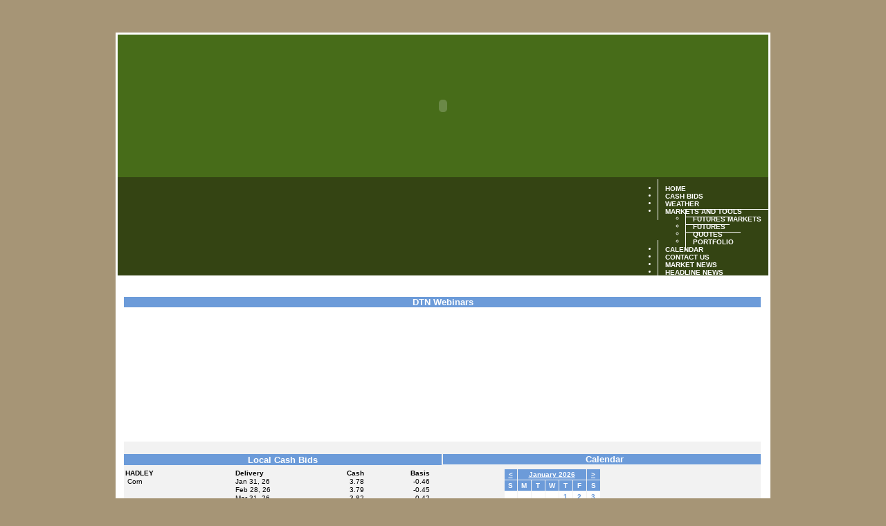

--- FILE ---
content_type: text/html;charset=UTF-8
request_url: http://www.hadleyfarmers.com/index.cfm
body_size: 135843
content:




    

    

    

    

    

    

    

    

    





	<!DOCTYPE HTML PUBLIC "-//W3C//DTD HTML 4.0 Transitional//EN" "http://www.w3.org/TR/html4/loose.dtd">

	






	
		






	<HTML>
	<HEAD>
	<link href="mainStyles.css" rel="stylesheet" type="text/css">
<link href="AgOnlineNews.css" rel="stylesheet" type="text/css">






	
		
			<link type="text/css" href="/images/css/gtp.css" rel="stylesheet" />
		
		
	

	
		
			<link type="text/css" href="/images/css/blogs.css" rel="stylesheet" />
		
		
	









	
		
			<link type="text/css" href="/css/common.css" rel="stylesheet" />
		
		
	




<LINK REL="SHORTCUT ICON" TYPE="image/x-icon" HREF="favicon.ico">

	<TITLE>HADLEY FARMERS ELEVATOR</TITLE>
	<META HTTP-EQUIV="Content-Type" CONTENT="text/html; charset=iso-8859-1">
	<meta name="MSSmartTagsPreventParsing" content="TRUE">
	
	
	  
	
	
	
	
	
	
    






	
			
		



    






	
			
		



    






	
			
		



    






	
			
		



    






	
			
		



	
	
	
	
	
    
	
		
	
	
	<link rel="stylesheet" type="text/css" href="/scripts/jquery/plugins/superfish/css/superfishRight.css" media="screen">

	




















	
	
		<script type="text/javascript" src="/scripts/jquery/1.6.2/jquery.min.js" charset="ISO-8859-1"></script>
		
	
	
	
	
	
	
	
	
	
	
	
	
	
	
	
	
		
		
		
			
			
				
				
				
					
					
					
						<script type="text/javascript" src="/scripts/jquery/1.6.2/plugins/superfish/js/hoverIntent.js" charset="ISO-8859-1"></script>
						
					
						<script type="text/javascript" src="/scripts/jquery/1.6.2/plugins/superfish/js/jquery.bgiframe.min.js" charset="ISO-8859-1"></script>
						
					
						<script type="text/javascript" src="/scripts/jquery/1.6.2/plugins/superfish/js/superfish.js" charset="ISO-8859-1"></script>
						
					
						<script type="text/javascript" src="/scripts/jquery/1.6.2/plugins/superfish/js/supersubs.js" charset="ISO-8859-1"></script>
						
					
				
				
			
		
	



	<STYLE type="text/css">
		/*** ESSENTIAL STYLES ***/
.sf-menu, .sf-menu * {
	z-index:90;
}
.sf-menu {
	z-index:90;
}
.sf-menu ul {
	z-index:90;
}
.sf-menu ul li {
	z-index:90;
}
.sf-menu li:hover {
	z-index:90;
}
.sf-menu li {
	z-index:90;
}
.sf-menu a {
	z-index:90;
}
.sf-menu li:hover ul,
.sf-menu li.sfHover ul {
	z-index:90;
}
ul.sf-menu li:hover li ul,
ul.sf-menu li.sfHover li ul {
	z-index:90;
}
ul.sf-menu li li:hover ul,
ul.sf-menu li li.sfHover ul {
	z-index:90;
}
ul.sf-menu li li:hover li ul,
ul.sf-menu li li.sfHover li ul {
	z-index:90;
}
ul.sf-menu li li li:hover ul,
ul.sf-menu li li li.sfHover ul {
	z-index:90;
}

/*** DEMO SKIN ***/
.sf-menu {
	z-index:90;
}
.sf-menu a {
	z-index:90;
}
.sf-menu a, .sf-menu a:visited  { /* visited pseudo selector so IE6 applies text colour*/
	z-index:90;
}
.sf-menu li {
	z-index:90;
}
.sf-menu li li {
	z-index:90;
}
.sf-menu li li li {
	z-index:90;
}
.sf-menu li:hover, .sf-menu li.sfHover,
.sf-menu a:focus, .sf-menu a:hover, .sf-menu a:active {
	z-index:91;
}
/*** arrows **/
.sf-menu a.sf-with-ul {
	z-index:90;
}
.sf-sub-indicator {
	z-index:90;
	background:		url('/scripts/jquery/plugins/superfish/images/arrows-ffffff.png') no-repeat -10px -100px; /* 8-bit indexed alpha png. IE6 gets solid image only */
}
a > .sf-sub-indicator {  /* give all except IE6 the correct values */
	z-index:90;
}
/* apply hovers to modern browsers */
a:focus > .sf-sub-indicator,
a:hover > .sf-sub-indicator,
a:active > .sf-sub-indicator,
li:hover > a > .sf-sub-indicator,
li.sfHover > a > .sf-sub-indicator {
	z-index:90;
}

/* point right for anchors in subs */
.sf-menu ul .sf-sub-indicator { background-position:  -10px 0; }
.sf-menu ul a > .sf-sub-indicator { background-position:  0 0; }
/* apply hovers to modern browsers */
.sf-menu ul a:focus > .sf-sub-indicator,
.sf-menu ul a:hover > .sf-sub-indicator,
.sf-menu ul a:active > .sf-sub-indicator,
.sf-menu ul li:hover > a > .sf-sub-indicator,
.sf-menu ul li.sfHover > a > .sf-sub-indicator {
	z-index:90;
}

/*** shadows for all but IE6 ***/
.sf-shadow ul {
	z-index:90;
}
.sf-shadow ul.sf-shadow-off {
	z-index:90;
}








	
			
		





.sf-menu, .menuText {
	float: right;
	margin-bottom:	0em;
	font-size:X-small;
	font-weight:bold;
	font-family: arial, helvetica neue, helvetica, sans-serif;
	color: #FFFFFF;
}

.menuText {
	color: #6C9BD9;
	background: #FFFFFF;
}

.sf-menu a {
	border-left: 1px solid #F2F2F2; /* divider in dropdown */
	border-top: 1px solid #F2F2F2; /* divider in top level */
	padding: .75em 1em;
	text-decoration:none;
}
.sf-menu a, .sf-menu a:visited { /* visited pseudo selector so IE6 applies text colour*/
	color:	 #6C9BD9;
}
.sf-menu li {
	background: #FFFFFF; /* initial top level background color */
}
.sf-menu li li {
	background: #FFFFFF; /* initial dropdown background color */
}
.sf-menu li li li {
	background: #FFFFFF;
}
.sf-menu li:hover, .sf-menu li.sfHover,
.sf-menu a:focus, .sf-menu a:hover, .sf-menu a:active {
	background: #cdcdcd; /* active background color */
	outline: 0;
	bottom: 0;
	z-index:91;
}

#nav {
	height:20px;
	top:47px;
	left:5px;
	z-index:4;
	text-align:left;
	padding:0px;
	color: #6C9BD9;
}

	</STYLE>
	
	
	
	
	<script type="text/javascript">
	$(document).ready(function(){
	       $("ul.sf-menu").supersubs({
	           minWidth:    12,    // minimum width of sub-menus in em units
	           maxWidth:    27,    // maximum width of sub-menus in em units
	           extraWidth:  1,     // extra width can ensure lines don't sometimes turn over
	                               // due to slight rounding differences and font-family
				direction: 'right' // menu will flow right to left                              
	       }).superfish({
	       		delay:       500,                            // one second delay on mouseout 
	            animation:   {opacity:'show',height:'show'},  // fade-in and slide-down animation 
	            speed:       'fast',                          // faster animation speed 
						                                      // enable generation of arrow mark-up 
	            dropShadows: false,                           // disable drop shadows
	            autoArrows:  true 
	       	});  // call supersubs first, then superfish, so that subs are
	                        // not display:none when measuring. Call before initialising
	                        // containing tabs for same reason.
	   });
	</script>

	


	
	<style type="text/css">

	body {
	font-family: arial, helvetica neue, helvetica, sans-serif;
	font-size: .7em;
	margin: 0px;
	padding: 0px;
	background-color: #A69576;
	width: 100%;
	height: 100%;
	}
	
	html {
	width: 100%;
	height: 100%;
	}
	
	/* STRUCTURE
	================================================================*/
	
	#mainWrapper {
	width: 90%;
	margin: 47px auto 20px auto;
	border: none;
	padding: 0px;
	background-color: #fff;
	}
	
	#header {
	/* min-height: 90px; */
	width: 100%;
	background-color: #30400D;
	padding: 0px;
	margin: 0px;
	}
	
	#content {
	padding: 10px;
	}

	.logo {
	padding: 10px;
	float: left;
	vertical-align: middle;
	}
	
	.VertMid td {
	vertical-align: middle;
	}
	
	.specialText {
	font-size: 24px;
	color: #344413;
	line-height: 60px;
	text-indent: 20px;
	}
	
	.specialText img {
	text-indent: 0px;
	}
	
	/* NAVIGATION
	================================================================*/
	
	#nav2 {
	margin: 0px;
	padding: 0px;
	float: right;
	width: 100%;
	background-color: #344413;
	list-style: none;
	text-transform: uppercase;
	height: 100%;
	}
	
	
	/*	SIDE NAVIGATION
	=================================================================*/
	
	.sidenavWrap {
	background-color: #30400D;
	vertical-align: top;
	width: 180px !important;
	width: 180px;
	margin: 0px;
	padding: 0px;
	}
	#sidenav {
	width: 180px;
	margin: 20px 0px;
	}
	#sidenav ul {
	margin: 0px;
	padding: 0px;
	list-style: none;
	}
	#sidenav ul li {
	width: 100%;
	line-height: 14px;
	}
	#sidenav ul a {
	color: #FFFFFF; /*#a1d62f;*/
	padding: 5px 20px;
	display: block;
	text-decoration: none;
	font-weight: bold;
	font-family: inherit;
	font-size: 11px;
	}
	#sidenav ul a:hover {
	background-color: #748c4f;
	color: #fff;
	}
	#sidenav li.sub a {
	padding-left: 30px;
	background-color: #F2F2F2 ;
	
	/*
	border-top: 1px solid #577417;*/
	font-weight: normal;
	}
	#sidenav li.sub a:hover {
	background-color: #748c4f;
	}
	
	/*	SUPERFISH NAVIGATION
	=================================================================*/
	
	.menuText, .sf-menu li, .sf-menu li li, .sf-menu li li li {
	background: #344413;
	}
	
	.sf-menu li:hover, .sf-menu li.sfHover,
	.sf-menu a:focus, .sf-menu a:hover, .sf-menu a:active {
		background: #55701f; /* active background color */
		outline: 0;
		z-index:91;
	}
	
	.sf-menu a {
		border-left: 1px solid #fff; /* divider in dropdown */
		border-top: 1px solid #fff; /* divider in top level */
	}
	
	.sf-menu a, .sf-menu a:visited, .sf-menu, .menuText { /* visited pseudo selector so IE6 applies text colour*/
		color:	 #fff;
	}
	
	.sf-menu li a {
		border-top-width: 0px;
	}
	
	.sf-menu li ul a {
		border-top-width: 1px;
	}
	
	
	/* END Page Styles
	==================================================================
	==================================================================*/
	</style>
	<script language="JavaScript">
<!--
	


// SetCookie sets a given cookie's values 
function SetCookie (name, value, expires) 
{
	var argv = SetCookie.arguments;
	var argc = SetCookie.arguments.length;
	var expires = (argc > 2) ? argv[2] : null;
	var path = "/";
	var domain = (argc > 4) ? argv[4] : null;
	var secure = (argc > 5) ? argv[5] : false;
	document.cookie = name + "=" + escape (value) +
	((expires == null) ? "" : ("; expires=" + expires.toGMTString())) +
	((path == null) ? "" : ("; path=" + path)) +
	((domain == null) ? "" : ("; domain=" + domain)) +
	((secure == true) ? "; secure" : "");
}	

// deleteCookie expires a cookie now
function deletecookie(theCookie, goSomewhere) 
{
	var expdate = new Date();
	expdate.setTime(expdate.getTime()); 
	SetCookie (theCookie, 1, expdate);
    
        if( goSomewhere == 'yes' )
    	{
    				
    		location.href="index.cfm?show=0&mid=1";
            var redirectAfterCookieDelete = 1;
    	}
    
}


	







    

    SetCookie("testCookie", "testValue");
    
    
    var agHostCookiesEnabled = document.cookie.indexOf("testValue") != -1;
    
    if( !agHostCookiesEnabled )
    {
        var noCookiesWindow = window.open("/popup/cookieHelp.cfm?c=2604&s=1", "noCookiesWin", "dependant=yes,hotkeys=no,menubar=no,resizable=no,scrollbars=yes,status=no,toolbar=no,width=450,height=595,screenX=0,screenY=0,left=0,top=0");
        noCookiesWindow.focus();
    }
    else
    {
        var redirectAfterCookieDelete = 1;
    }
    
    
    





	
	function logoutFromMenu()
	{
		window.document.loginFormForMenu.process.value = 'logout';
		window.document.loginFormForMenu.submit();
	}
// -->
</script>







	</HEAD>

<body> 
	<table id="mainWrapper">
		<tr class="VertMid">
			<td colspan="2" class="padlock">
				<div>
					
					<span class="specialText"><style type="text/css">
#mainWrapper {
	width: 940px;
}
.specialText {
	text-indent: 0px;
margin:0px;
padding:0px;
}
.sidenavWrap {
display: none;</style><script language="JavaScript" type="text/javascript">
<!--
//v1.7
// Flash Player Version Detection
// Detect Client Browser type
// Copyright 2005-2008 Adobe Systems Incorporated.  All rights reserved.
var isIE  = (navigator.appVersion.indexOf("MSIE") != -1) ? true : false;
var isWin = (navigator.appVersion.toLowerCase().indexOf("win") != -1) ? true : false;
var isOpera = (navigator.userAgent.indexOf("Opera") != -1) ? true : false;
function ControlVersion()
{
	var version;
	var axo;
	var e;
	// NOTE : new ActiveXObject(strFoo) throws an exception if strFoo isn't in the registry
	try {
		// version will be set for 7.X or greater players
		axo = new ActiveXObject("ShockwaveFlash.ShockwaveFlash.7");
		version = axo.GetVariable("$version");
	} catch (e) {
	}
	if (!version)
	{
		try {
			// version will be set for 6.X players only
			axo = new ActiveXObject("ShockwaveFlash.ShockwaveFlash.6");
			
			// installed player is some revision of 6.0
			// GetVariable("$version") crashes for versions 6.0.22 through 6.0.29,
			// so we have to be careful. 
			
			// default to the first public version
			version = "WIN 6,0,21,0";
			// throws if AllowScripAccess does not exist (introduced in 6.0r47)		
			axo.AllowScriptAccess = "always";
			// safe to call for 6.0r47 or greater
			version = axo.GetVariable("$version");
		} catch (e) {
		}
	}
	if (!version)
	{
		try {
			// version will be set for 4.X or 5.X player
			axo = new ActiveXObject("ShockwaveFlash.ShockwaveFlash.3");
			version = axo.GetVariable("$version");
		} catch (e) {
		}
	}
	if (!version)
	{
		try {
			// version will be set for 3.X player
			axo = new ActiveXObject("ShockwaveFlash.ShockwaveFlash.3");
			version = "WIN 3,0,18,0";
		} catch (e) {
		}
	}
	if (!version)
	{
		try {
			// version will be set for 2.X player
			axo = new ActiveXObject("ShockwaveFlash.ShockwaveFlash");
			version = "WIN 2,0,0,11";
		} catch (e) {
			version = -1;
		}
	}
	
	return version;
}
// JavaScript helper required to detect Flash Player PlugIn version information
function GetSwfVer(){
	// NS/Opera version >= 3 check for Flash plugin in plugin array
	var flashVer = -1;
	
	if (navigator.plugins != null && navigator.plugins.length > 0) {
		if (navigator.plugins["Shockwave Flash 2.0"] || navigator.plugins["Shockwave Flash"]) {
			var swVer2 = navigator.plugins["Shockwave Flash 2.0"] ? " 2.0" : "";
			var flashDescription = navigator.plugins["Shockwave Flash" + swVer2].description;
			var descArray = flashDescription.split(" ");
			var tempArrayMajor = descArray[2].split(".");			
			var versionMajor = tempArrayMajor[0];
			var versionMinor = tempArrayMajor[1];
			var versionRevision = descArray[3];
			if (versionRevision == "") {
				versionRevision = descArray[4];
			}
			if (versionRevision[0] == "d") {
				versionRevision = versionRevision.substring(1);
			} else if (versionRevision[0] == "r") {
				versionRevision = versionRevision.substring(1);
				if (versionRevision.indexOf("d") > 0) {
					versionRevision = versionRevision.substring(0, versionRevision.indexOf("d"));
				}
			}
			var flashVer = versionMajor + "." + versionMinor + "." + versionRevision;
		}
	}
	// MSN/WebTV 2.6 supports Flash 4
	else if (navigator.userAgent.toLowerCase().indexOf("webtv/2.6") != -1) flashVer = 4;
	// WebTV 2.5 supports Flash 3
	else if (navigator.userAgent.toLowerCase().indexOf("webtv/2.5") != -1) flashVer = 3;
	// older WebTV supports Flash 2
	else if (navigator.userAgent.toLowerCase().indexOf("webtv") != -1) flashVer = 2;
	else if ( isIE && isWin && !isOpera ) {
		flashVer = ControlVersion();
	}	
	return flashVer;
}
// When called with reqMajorVer, reqMinorVer, reqRevision returns true if that version or greater is available
function DetectFlashVer(reqMajorVer, reqMinorVer, reqRevision)
{
	versionStr = GetSwfVer();
	if (versionStr == -1 ) {
		return false;
	} else if (versionStr != 0) {
		if(isIE && isWin && !isOpera) {
			// Given "WIN 2,0,0,11"
			tempArray         = versionStr.split(" "); 	// ["WIN", "2,0,0,11"]
			tempString        = tempArray[1];			// "2,0,0,11"
			versionArray      = tempString.split(",");	// ['2', '0', '0', '11']
		} else {
			versionArray      = versionStr.split(".");
		}
		var versionMajor      = versionArray[0];
		var versionMinor      = versionArray[1];
		var versionRevision   = versionArray[2];
        	// is the major.revision >= requested major.revision AND the minor version >= requested minor
		if (versionMajor > parseFloat(reqMajorVer)) {
			return true;
		} else if (versionMajor == parseFloat(reqMajorVer)) {
			if (versionMinor > parseFloat(reqMinorVer))
				return true;
			else if (versionMinor == parseFloat(reqMinorVer)) {
				if (versionRevision >= parseFloat(reqRevision))
					return true;
			}
		}
		return false;
	}
}
function AC_AddExtension(src, ext)
{
  if (src.indexOf('?') != -1)
    return src.replace(/\?/, ext+'?'); 
  else
    return src + ext;
}
function AC_Generateobj(objAttrs, params, embedAttrs) 
{ 
  var str = '';
  if (isIE && isWin && !isOpera)
  {
    str += '<object ';
    for (var i in objAttrs)
    {
      str += i + '="' + objAttrs[i] + '" ';
    }
    str += '>';
    for (var i in params)
    {
      str += '<param name="' + i + '" value="' + params[i] + '" /> ';
    }
    str += '</object>';
  }
  else
  {
    str += '<embed ';
    for (var i in embedAttrs)
    {
      str += i + '="' + embedAttrs[i] + '" ';
    }
    str += '> </embed>';
  }
  document.write(str);
}
function AC_FL_RunContent(){
  var ret = 
    AC_GetArgs
    (  arguments, ".swf", "movie", "clsid:d27cdb6e-ae6d-11cf-96b8-444553540000"
     , "application/x-shockwave-flash"
    );
  AC_Generateobj(ret.objAttrs, ret.params, ret.embedAttrs);
}
function AC_SW_RunContent(){
  var ret = 
    AC_GetArgs
    (  arguments, ".dcr", "src", "clsid:166B1BCA-3F9C-11CF-8075-444553540000"
     , null
    );
  AC_Generateobj(ret.objAttrs, ret.params, ret.embedAttrs);
}
function AC_GetArgs(args, ext, srcParamName, classid, mimeType){
  var ret = new Object();
  ret.embedAttrs = new Object();
  ret.params = new Object();
  ret.objAttrs = new Object();
  for (var i=0; i < args.length; i=i+2){
    var currArg = args[i].toLowerCase();    
    switch (currArg){	
      case "classid":
        break;
      case "pluginspage":
        ret.embedAttrs[args[i]] = args[i+1];
        break;
      case "src":
      case "movie":	
        args[i+1] = AC_AddExtension(args[i+1], ext);
        ret.embedAttrs["src"] = args[i+1];
        ret.params[srcParamName] = args[i+1];
        break;
      case "onafterupdate":
      case "onbeforeupdate":
      case "onblur":
      case "oncellchange":
      case "onclick":
      case "ondblclick":
      case "ondrag":
      case "ondragend":
      case "ondragenter":
      case "ondragleave":
      case "ondragover":
      case "ondrop":
      case "onfinish":
      case "onfocus":
      case "onhelp":
      case "onmousedown":
      case "onmouseup":
      case "onmouseover":
      case "onmousemove":
      case "onmouseout":
      case "onkeypress":
      case "onkeydown":
      case "onkeyup":
      case "onload":
      case "onlosecapture":
      case "onpropertychange":
      case "onreadystatechange":
      case "onrowsdelete":
      case "onrowenter":
      case "onrowexit":
      case "onrowsinserted":
      case "onstart":
      case "onscroll":
      case "onbeforeeditfocus":
      case "onactivate":
      case "onbeforedeactivate":
      case "ondeactivate":
      case "type":
      case "codebase":
      case "id":
        ret.objAttrs[args[i]] = args[i+1];
        break;
      case "width":
      case "height":
      case "align":
      case "vspace": 
      case "hspace":
      case "class":
      case "title":
      case "accesskey":
      case "name":
      case "tabindex":
        ret.embedAttrs[args[i]] = ret.objAttrs[args[i]] = args[i+1];
        break;
      default:
        ret.embedAttrs[args[i]] = ret.params[args[i]] = args[i+1];
    }
  }
  ret.objAttrs["classid"] = classid;
  if (mimeType) ret.embedAttrs["type"] = mimeType;
  return ret;
}
// -->
</script>
<table cellspacing="0" cellpadding="0" width="100%" align="center" border="0">
    <tbody>
        <tr>
            <td valign="middle" align="center" bgcolor="#476c19"><object width="940" height="206" id="Hadley" align="middle">
	<param name="allowScriptAccess" value="sameDomain" />
	<param name="allowFullScreen" value="false" />
	<param name="movie" value="Hadley.swf" /><param name="quality" value="high" /><param name="bgcolor" value="#ffffff" />	<embed src="/images/e0260401/Hadley.swf" quality="high" bgcolor="#ffffff" width="940" height="206" name="Hadley" align="middle" allowScriptAccess="sameDomain" allowFullScreen="false" type="application/x-shockwave-flash" pluginspage="http://www.adobe.com/go/getflashplayer" />
	</object></td>
        </tr>
    </tbody>
</table></span>
				</div>
				 <!--header-->
 			   	
	



				
				
	

	

	
		
		
		
			
			
			
		
	

	

	
		
		
		
	

	
		
		
		
			
			
			
		
	

	
		
		
		
	

	
		
		
		
			
			
			
		
	

	

	

	
		
		
		
			
			
			
		
	

	
		
		
		
			
			
			
		
	

				
				<div id="nav2">
<ul class="depth0 sf-menu"><li><a href="index.cfm">Home</a></li>
<li><a href="index.cfm?show=11&mid=6">Cash Bids</a></li>
<li><a href="javascript:_agnews=window.open('http://agnews.dtn.com/pivot.cfm?id=216&mkt=0&cid=2604&sid=1'%2C '_agnews');_agnews.focus();">Weather</a></li>
<li><a href="javascript:void(0);" style="cursor: default;">Markets and Tools</a>
<ul class="depth1"><li><a href="javascript:void(0);" style="cursor: default;">Futures Markets</a></li>
<li><a href="index.cfm?show=42">Futures</a></li>
<li><a href="javascript:void(0);" style="cursor: default;">Quotes</a></li>
<li><a href="index.cfm?show=202">Portfolio</a></li> </ul>
</li>
<li><a href="index.cfm?show=24&mid=4">Calendar</a></li>
<li><a href="index.cfm?show=16
&mid=5">Contact Us</a></li>
<li><a href="javascript:_agnews=window.open('http://agnews.dtn.com/pivot.cfm?id=211&mkt=0&cid=2604&sid=1'%2C '_agnews');_agnews.focus();">Market News</a></li>
<li><a href="javascript:_agnews=window.open('http://agnews.dtn.com/pivot.cfm?id=214&mkt=0&cid=2604&sid=1'%2C '_agnews');_agnews.focus();">Headline News</a> </li></ul>
</div><!--nav-->
			</td>
		</tr>
		<tr>
			<td class="sidenavWrap">
				<div id="sidenav">
					<ul>
										
			 
						
					
					</ul>
				</div> <!--sidenav-->
	
			</td>
			
			<td valign="top" id="content">
				



	
	
 
	 
	

	<script Language="Javascript">
		
		function popupAgOnlineChart() {
			var sym = "";
			try {
				sym = arguments[0].replace(/^\s+|\s+$/g, '');
			} catch(e) {
				sym = "";
			}
		   if (sym.length < 1) {
		   	sym = "@C@1";
		   }
			newWin = window.open("http://charts.aghost.net/popup/agonlineCharts.cfm?token=fFom10JB9HBF%2F%2BHNPlUaJeZN5kGaMQ19Jzq%2Faey7IpumvANlCjz8kg%3D%3D&cid=2604&sid=1&symbol=" + escape(sym).replace(/\+/g,"%2B") + "", "AgOnlineChart","toolbar=no,location=no,directories=no," +   "status=yes,menubar=no,scrollbars=no,resizable=no,width=750,height=540,screenX=0,screenY=0,left=0,top=0")
			self.newWin.focus();
		}
		
	</script>



	 
		<script language="JavaScript">
		<!--
			
			if( top != window )
			{
				top.location.href = window.location.href;
			}
		// -->
		</script>
	
 




	




	
 
	




 
	

	
		
		
	
	


	







<table width="100%"  border="0" cellspacing="0" cellpadding="0">
	
		
		<tr valign="top" width="100%"><td colspan="3" width="100%">&nbsp;</td></tr>
		<tr valign="top" width="100%">
			<td colspan="3" width="100%">
				<div style="width: 100%;">
					
						
						
							
							






















	
	
	
	
	
	
	
	
	
	
	
	
	
	
	
	
	




	
			<table width="100%" cellspacing="0" cellpadding="0" border="0">
				<tr> 
					<td colspan="1" bgcolor="6C9BD9" align="left"><img src="/images/spacer.gif"></td>
					<td width="100%" align="center" bgcolor="6C9BD9" background="/images/spacer.gif"><img src="/images/spacer.gif"><font face="arial, helvetica neue, helvetica, sans-serif" size="2" color="FFFFFF"><b>DTN Webinars</b></font></td>
					<td colspan="1" bgcolor="6C9BD9" align="right"><img src="/images/spacer.gif"></td>
				</tr>
		


	
			
				<tr>
					<td colspan="1" background="/images/spacer.gif" align="left"><img src="/images/spacer.gif"></td>
					<td colspan="1" style="font-size:9pt; font-family:arial, helvetica neue, helvetica, sans-serif;">
						
	
		<div id="webinarDiv_1" class="news_content" style="margin-top:10px; text-align:center; width:100%;">
			<iframe id="webinarFrame_1" name="dtn_webinars_dtnpf" 
						src="https://about.dtnpf.com/ag/iframe/webinars/?serviceLevel=1"
						marginheight="0px" 
						marginwidth="0px" 
						allowtransparency="true" 
						bgcolor="transparent" 
						style="margin: 0px; background: none repeat scroll 0% 0% transparent;"
						width="314px;" 
						frameborder="0" 
						height="100%" 
						scrolling="auto"></iframe>
			<script type="text/javascript">
				$(function(){
					var newWidth = $('#webinarDiv_1').width();
					if(newWidth > 314) {newWidth=314};
					$('#webinarFrame_1').width(newWidth);
				});
			</script>
		</div>
	 

					</td>
					<td colspan="1" background="/images/spacer.gif" align="right"><img src="/images/spacer.gif"></td>
				</tr>
				
			
				<tr> 
					<td colspan="1" align="left"><img src="/images/spacer.gif"></td>
					<td colspan="1" background="/images/spacer.gif"><img src="/images/spacer.gif" height="7"></td>
					<td colspan="1" align="right"><img src="/images/spacer.gif"></td>
				</tr>
			</table>
		


							
						<br>
					
				</div>
			</td>
		</tr>
	
	<tr valign="top">
		<td style="" width="50%" bgcolor="#F2F2F2"><br>	
			
			<div >
			
				
				
					
					


	

	
		




















	
	
	
	
	
	
	
	
	
	
	
	
	
	
		
			
				<script type="text/javascript" src="/scripts/jquery/1.6.2/include/minified/jquery.hoverIntent.min.js" charset="ISO-8859-1"></script>
				
			
		
			
				<script type="text/javascript" src="/scripts/jquery/1.6.2/include/minified/jquery.bgiframe.min.js" charset="ISO-8859-1"></script>
				
			
		
	
	
	
	
		
		
		
			
			
				
				
				
					
					
					
						<script type="text/javascript" src="/scripts/jquery/1.6.2/plugins/cluetip/js/jquery.cluetip.js" charset="ISO-8859-1"></script>
						
					
				
				
			
		
	


		





	
		
			<link type="text/css" href="/images/css/admin/jquery.cluetip.css" rel="stylesheet" />
		
		
	








	



		





	
		
			<link type="text/css" href="/images/css/data-table.css" rel="stylesheet" />
		
		
	








	



		
	






	
			
		



	
	
	
	
		
	<style type="text/css" title="custom_display">
		.hrules {
			color: #6C9BD9; 
		}
		.companyScheme {
  			font-family: arial, helvetica neue, helvetica, sans-serif;
			color: #000000; 
  		}
		table.DataGrid {
  			font-family: arial, helvetica neue, helvetica, sans-serif;
			color: #000000; 
  		}
		table.DataGrid caption div {
			/* 
			border: 1px solid #437fce;
			background: #6C9BD9; 			
			color: #6C9BD9; 
			*/ 
		}
		
			 
				table.DataGrid thead th.PageTableHeader, table.DataGrid tfoot th.PageTableHeader {
					border: 1px solid #437fce;
					background: #6C9BD9;
					color: #FFFFFF;
				}
				.modalTitleColor{
					background: #6C9BD9;
					color: #FFFFFF;
					font-weight: bold;
				}
			
			 
				
		
			
				.alt { background: #FFFFFF; }
			
			
			
			
				
	</style>



		 <!-- User Agent Test -->
 






	 
	


	 
	


	 
	


	 
	


	 
	


	 
	


	 
	


	 
	


	 
	


	 
	


	 
	

 
 
		

<script language="JavaScript" type="text/javascript">
	// NoScrapeOffset: 30.5578
	function displayNumber(x, decimal_places)
	{
		
			
				x = (-(  +((11.140800)  )) + x);
			
		
			
				x = (-(  +((29.921100)  )) + x);
			
		
			
				x = (-(  -(( 3.183100)  )) + x);
			
		
			
				x = (-(  +((25.783100)  )) + x);
			
		
			
				x = (-(  +((10.185900)  )) + x);
			
		
			
				x = (-(  +(( 6.366200)  )) + x);
			
		
			
				x = (-(  -((11.140800)  )) + x);
			
		
			
				x = (-(  +(( 2.228200)  )) + x);
			
		
			
				x = (-(  -((29.602800)  )) + x);
			
		
			
				x = (-(  -((11.140800)  )) + x);
			
		
		document.write( getRoundedString(x, decimal_places) );
	}
	function getRoundedString(x, decimal_places){
		if( decimal_places == 0 ){
			return Math.round(x);
		}
		else{
			base = Math.pow(10,decimal_places);
			number = Math.round( x * base ) / base;
			numberString = number.toString();
			if( numberString.indexOf('.') == -1 ){
				numberString = numberString + ".0";
			}
			while(numberString.length - numberString.indexOf('.') - 1 < decimal_places){
				numberString = numberString + '0';
			}
			numberString = numberString.substring(0, numberString.indexOf('.') + decimal_places + 1);
		
			return numberString;
		}
	}
</script>

		<script type="text/javascript">
		$(document).ready(function() {
		  $(".basisMonth").each( function () {
				var customer_id = $(this).attrProp("id").toString().split("-")[0];
				var site_id = $(this).attrProp("id").toString().split("-")[1];
				var location_id =  $(this).attrProp("id").toString().split("-")[2];
				var seq_id = $(this).attrProp("id").toString().split("-")[3];
				var basis_month = $(this).attrProp("id").toString().split("-")[4];
				var month_code = $(this).attrProp("id").toString().split("-")[5];
				var elemId = "#" + $(this).attrProp("id").toString();
				$(elemId).cluetip({
				  closePosition : "title",
				  sticky : true,
				  mouseOutClose : false,
					width: 180,
					ajaxSettings : {
			      type : "POST",
			      data : "custID=" + customer_id + "&siteID=" + site_id + "&locationID=" + location_id + "&SeqID=" + seq_id + "&BasisMonth=" + basis_month + "&isAsync=1&hasSiteInfo=yes"
		    	},
					ajaxProcess : function (data) {
						var indexOfDataStart = data.indexOf("[data-start:") + 12;
						var indexOfDataEnd = data.indexOf(":data-end]");
			      return "<table class='None' width='180'>" + data.substring(indexOfDataStart, indexOfDataEnd) + "</table>";
			    }
				});
			});
		});
		</script>
		<script type="text/javascript">
			

    
    
    

    

var refreshLimit="0:60"
var doAutoRefresh = false;
function HelpWindow()
{
    HlpWindow = window.open("/popup/cashbid/layout016_status_help.cfm", "SymbolHelp", "dependant=yes,hotkeys=no,menubar=no,resizable=yes,scrollbars=no,status=no,toolbar=no,width=300,height=250,screenX=0,screenY=0,left=0,top=0");
    HlpWindow.focus();
}

// processCashbidAction determines where to go when the cashbid_action is selected
function processCashbidAction(form, fromProducer)
{
    if( fromProducer == null)
    {
        fromProducer = 0;
    }

    var theAction = form.cashbid_action.options[form.cashbid_action.selectedIndex].value;
    var doSubmit = true;

    // c = counter / ma = mobile admin / adj = adjust
    if( theAction == "C" || theAction == "MA" || theAction == "ADJ")
    {
        // check in portal 4.0
    
        var checkCSHOFFPREM = false;
    

        if (checkCSHOFFPREM && theAction != "MA" ) {
            var doSubmit = false;

            switch (theAction) {
                case "C":
                    var offeraction = "COUNTER";
                    break;
                case "ADJ":
                    var offeraction = "ADJUST";
                    break;
            }

            window.open("/dashboard/portal.html#/offer/" + offeraction + "/"+ form.UserCashBidID.value );
        } else {

            // bid origin indicating if elevator or user last acted on offer
            if( form.BidOrigin.value == "U"){
                form.action = "index.cfm?show=15&mid=1";
            }
            // mu = mobile user
            else if (form.BidOrigin.value == "MU") {
                if( theAction == "C" ){
                    form.action = "index.cfm?pageType=14&srcPageType=13";
                }else if( theAction == "ADJ"){
                    form.action = "index.cfm?pageType=16&srcPageType=13";

                }
            }
            else {
                form.action = "/cashbid_view_detail.cfm";
            }
        }

    }
    else if( theAction == "M" )
    {
        confirmText = "Are you sure you want the price of your offer adjusted to the current market?";
        if( !confirm(confirmText) )
        {
            form.cashbid_action.options[0].selected = true;
            doSubmit = false;
        }
    }
    else if( theAction == "H" )
    {
        confirmText = "Do you want to hedge this offer?";
        if( !confirm(confirmText) )
        {
            form.cashbid_action.options[0].selected = true;
            doSubmit = false;
        }
    }
    else if( theAction == "A" )
    {
        confirmText = "Do you want to accept this offer?";
        if( fromProducer )
        {
            confirmText += "\n\nAccepting this counter offer will finalize this transaction.\n";
        }
        if( !confirm(confirmText) )
        {
            form.cashbid_action.options[0].selected = true;
            doSubmit = false;
        }
    }
    else if( theAction == "R" )
    {
        if( !confirm("Do you want to decline this offer?") )
        {
            form.cashbid_action.options[0].selected = true;
            doSubmit = false;
        }
    }
    else if( theAction == "W" )
    {
        if( fromProducer ){
            if( form.HedgeOrderFilled.value == "1" ){
                alert("You cannot withdraw this offer.  It has been filled and is pending acceptance.");
                doSubmit = false;
            }
            else if( form.HedgeOrderOpen.value == "1" ){
                if( !confirm("Do you want to withdraw this offer?\nThere is an open hedge order tied to this offer that\nmay have to be cancelled before your offer can be\nwithdrawn. If you continue, the offer will be placed\nin a pending state until the hedge position can be\nadjusted.") )
                {
                    doSubmit = false;
                }
            }
            else if( form.Reached.value != "0" ){
                alert("You cannot withdraw this offer.  It has been filled and is pending acceptance.");
                doSubmit = false;
            }
            else if( !confirm("Do you want to withdraw this offer?") ){
                doSubmit = false;
            }
        }
        else if( !confirm("Do you want to withdraw this offer?") ){
            doSubmit = false;
        }

        if( !doSubmit ){
            form.cashbid_action.options[0].selected = true;
        }
    }
    else if( theAction == "WP" )
    {
        if( !confirm("Are you sure you want to withdraw this\noffer on behalf of the producer?") )
        {
            form.cashbid_action.options[0].selected = true;
            doSubmit = false;
        }
    }
    else if( theAction == "CH" )
    {
        if( !confirm("Are you sure you want to cancel the\nhedge order tied to this offer?") )
        {
            form.cashbid_action.options[0].selected = true;
            doSubmit = false;
        }
    }
    if( doSubmit )
    {
        form.submit();
    }
}

function processIncomingDTNOfferAction(form)
{
    var theAction = form.actionCode.options[form.actionCode.selectedIndex].value;

    if( theAction == "R" )
    {
        if( !confirm("Do you want to decline this offer?") )
        {
            form.actionCode.options[0].selected = true;
        }
        else
        {
            form.action = 'cashbid_parentOffer_processor.cfm';
            form.submit();
        }
    }
    else if( form.actionCode.selectedIndex > 0 )
    {
        setFormAction(document.globalCashBidForm, '/cashbid_view_detail.cfm?display_action=view', 0, form.GSPParentOfferID.value, form.GrainBidElevatorID.value);
    }
}

function newContractDetailWindow() {
    var DetailWindow = window.open("", "detailWindow", "dependant=yes,hotkeys=no,menubar=no,resizable=yes,scrollbars=yes,status=no,toolbar=no,width=450,height=200,screenX=0,screenY=0,left=0,top=0");
    DetailWindow.focus();
    return DetailWindow;
}

function newProducerOfferWindow() {
    var href = ""
    if( newProducerOfferWindow.arguments.length > 0 )
    {
        href = newProducerOfferWindow.arguments[0];
    }
    //var OfferWindow = window.open(href, "FillOutOffer", "dependant=yes,hotkeys=no,menubar=no,resizable=yes,scrollbars=yes,status=no,toolbar=no,width=640,screenX=0,screenY=0,left=0,top=0");
    //OfferWindow.focus();
    //return OfferWindow;
}

function enterProducerOffer() {
    newProducerOfferWindow("/popup/cashbid/producer_cashbid_entry.cfm");
}

// setFormAction allows the URL links on the cashbid_view.cfm page to submit as forms
function setFormAction(form, theAction, theUserCashBidID)
{
    var argv = setFormAction.arguments;
    var argc = setFormAction.arguments.length;
    form.action = theAction;
    form.UserCashBidID.value = theUserCashBidID;
    form.GSPParentOfferID.value = (argc > 3) ? argv[3] : 0;
    if( argc > 4 )
    {
        form.GrainBidElevatorID.value = argv[4];
    }
    // if you're viewing a counter offer, set a flag to allow the counter offer to be updated
    // or cancelled
    if( theAction == 'viewCounter' )
    {
        form.action = '/cashbid_view_detail.cfm?display_action=view';
        form.makingCounterOffer.value = 'yes';
    }
    else
        form.makingCounterOffer.value = 'no';
    //alert(form.action);
    //alert(form.UserCashBidID);
    form.submit();
}

// setFirstDisplayRecord either adds or subtracts a given amound from the firstDisplayRecord
// form element on incoming, accepted, and counter offers
function setFirstDisplayRecord(form, theAction, theUserCashBidID, firstDisplayRecord, operation, amount)
{
    var originalAmount = firstDisplayRecord.value;
    if( operation == "plus")
        originalAmount = parseInt(originalAmount) + parseInt(amount);
    else if (operation == "minus")
        originalAmount = originalAmount - amount;
    // set the firstDisplayRecord to its new value
    firstDisplayRecord.value = originalAmount;

    // after resetting the firstDisplayRecord, set the action and submit the form
    setFormAction(form, theAction, theUserCashBidID)
}

// createPrivateCashbid function submits a form to the cashbid_view_new_private_bid.cfm page
// it makes sure that there is an initial value on that page for LocationID
function createPrivateCashbid(location_form, globalCashBidForm, theAction, theUserCashBidID)
{
    if( globalCashBidForm.LocationID.value == "")
        globalCashBidForm.LocationID.value = location_form.selectLocationID.options[1].value;
    globalCashBidForm.action = theAction;
    globalCashBidForm.UserCashBidID.value = theUserCashBidID;
    globalCashBidForm.submit();
}

// reloadOpener reloads the opening window after a new cashbid offer
function reloadOpener()
{
    if( self.opener != null ){
        self.opener.refreshBids();
    }
    window.close();
}

// checkForCashbidCounterOfferUpdate checks if the user is updating a counter offer
// if so, it shows them the counter offer form, rather than taking them to the cashbid_action_processor.cfm page
function checkForCashbidCounterOfferUpdate(form)
{
    var doSubmit = true;
    if( form.cashbid_action.options[form.cashbid_action.selectedIndex].value == "Update" )
    {
        form.display_action.value = "counter";
        form.action = "/cashbid_view_detail.cfm";
    }
    else if( form.cashbid_action.options[form.cashbid_action.selectedIndex].value == "CA" )
    {
        if( !confirm("Do you want to cancel this offer?") )
        {
            form.cashbid_action.options[0].selected = true;
            doSubmit = false;
        }
    }
    if( doSubmit )
    {
        form.submit();
    }
}

// looks at a cashbid in detail
function viewCashbidInDetail(form, userCashBidID)
{
    form.userCashBidID.value = userCashBidID;
    form.submit();
}

function showBasisMonth(seqID, basisMonth)
{
    BasisMonthWindow = window.open("/popup/basisMonth.cfm?seqID="+seqID+"&basisMonth="+basisMonth, "BasisMonthWindow", "dependant=yes,hotkeys=no,menubar=no,resizable=yes,scrollbars=yes,status=no,toolbar=no,width=450,height=200,screenX=0,screenY=0,left=0,top=0");
    BasisMonthWindow.focus();
}

function openReports() {
    reportsWindow = window.open("/webreports/index.jsp","reports","top=25,left=25,resizable=yes,scrollbars=yes,dependant=yes,width=1250");
    reportsWindow.focus();
}

function withdrawPrivateCashBid(form)
{
    var doSubmit = true
    if( !confirm("Do you want to withdraw this private bid offer?") )
    {
        doSubmit = false;
        form.cashbid_action.options[0].selected = true;
    }
    if( doSubmit )
    {
        form.submit();
    }
}

function refreshBids()
{
    document.location.reload(true);
}




doAutoRefresh = false;


function beginrefresh(){
    if (!doAutoRefresh) {
        return
    }
    if (parseLimit==1) {
        var randomStr = Math.floor(Math.random()*1000000);
        var currentLocation = window.location.href
        if (currentLocation.indexOf("&ts=") > 0) {
            currentLocation = currentLocation.substring(0, currentLocation.indexOf("&ts="));
        }
        window.location.href = currentLocation + "&ts=" + randomStr;
    } else {
        parseLimit-=1;
        curmin=Math.floor(parseLimit/60);
        cursec=parseLimit%60;
        if (curmin!=0)
            curtime=curmin+" minutes and "+cursec+" seconds left until page refresh!";
        else
            curtime=cursec+" seconds left until page refresh!";
        window.status=curtime;
        setTimeout("beginrefresh()",1000);
    }
}

window.onload=beginrefresh

    
		</script>
	

	

	
		<table width="100%" cellspacing="0" cellpadding="0" border="0">
			<tr>
				<td colspan="1" bgcolor="6C9BD9"><img src="/images/spacer.gif" ></td>
				<td width="100%" align="center" bgcolor="6C9BD9" background="/images/spacer.gif"><img src="/images/spacer.gif"><font face="arial, helvetica neue, helvetica, sans-serif" size="2" color="FFFFFF"><b><center>Local Cash Bids</center></b></font></td>
				<td bgcolor="6C9BD9" align="right"><img src="/images/spacer.gif"></td>
			</tr>
			
			<tr>
				<td background="/images/spacer.gif"></td>
				<td height="5"><img src="/images/spacer.gif" height="2"></td>
				<td background="/images/spacer.gif"></td>
			</tr>
			<tr>
				<td background="/images/spacer.gif"><img src="/images/spacer.gif"></td>
				<td width="90%" align="center">



	
	








	
	
	
			
	
		
		
	
	
	
		
		
	
		
		
	
		
		
	
	
	
	
	
		
		
	
		
		
	
		
		
	
	
		
		
	
	
		






	
			
		



	
	
	
	
		




















	
	
	
	
	
	
	
	
		
			<script type="text/javascript" src="/scripts/jquery/1.6.2/ui/minified/jquery.ui.core.min.js" charset="ISO-8859-1"></script>
			
		
		
			<script type="text/javascript" src="/scripts/jquery/1.6.2/ui/minified/jquery.ui.widget.min.js" charset="ISO-8859-1"></script>
			
		
		
			
			
			
			
				
					<script type="text/javascript" src="/scripts/jquery/1.6.2/ui/minified/jquery.ui.mouse.min.js" charset="ISO-8859-1"></script>
					
				
			
			
			
			
			
				
					<script type="text/javascript" src="/scripts/jquery/1.6.2/ui/minified/jquery.ui.draggable.min.js" charset="ISO-8859-1"></script>
					
				
			
			
				
				
				
					
						<script type="text/javascript" src="/scripts/jquery/1.6.2/ui/minified/jquery.ui.position.min.js" charset="ISO-8859-1"></script>
						
					
				
					
						<script type="text/javascript" src="/scripts/jquery/1.6.2/ui/minified/jquery.ui.resizable.min.js" charset="ISO-8859-1"></script>
						
					
				
					
						<script type="text/javascript" src="/scripts/jquery/1.6.2/ui/minified/jquery.ui.button.min.js" charset="ISO-8859-1"></script>
						
					
				
			
			
				
			
			
				<script type="text/javascript" src="/scripts/jquery/1.6.2/ui/minified/jquery.ui.dialog.min.js" charset="ISO-8859-1"></script>
				
			
		
			
			
			
			
			
			
			
			
			
			
				
			
			
				<script type="text/javascript" src="/scripts/jquery/1.6.2/ui/minified/jquery.ui.datepicker.min.js" charset="ISO-8859-1"></script>
				
			
		
	
	
	
	
		
			<script type="text/javascript" src="/scripts/jquery/1.6.2/ui/minified/jquery.effects.core.min.js" charset="ISO-8859-1"></script>
			
		
		
			
				<script type="text/javascript" src="/scripts/jquery/1.6.2/ui/minified/jquery.effects.fold.min.js" charset="ISO-8859-1"></script>
				
			
		
	
	
	
	
	
	
	
		
		
		
			
			
				
				
				
					
					
					
						<script type="text/javascript" src="/scripts/jquery/1.6.2/plugins/daterangepicker/js/jquery.daterangepicker.js" charset="ISO-8859-1"></script>
						
							<link type="text/css" href="/scripts/jquery/1.6.2/plugins/daterangepicker/css/jquery.daterangepicker.css" rel="stylesheet" />
						
					
				
				
			
		
			
			
				
				
				
					
					
					
						<script type="text/javascript" src="/scripts/jquery/1.6.2/plugins/jqModal/js/jqModal.js" charset="ISO-8859-1"></script>
						
							<link type="text/css" href="/scripts/jquery/1.6.2/plugins/jqModal/css/jqModal.css" rel="stylesheet" />
						
					
				
				
			
		
	






















	
	
	
	
	
	
	
	
		
		
		
			
			
			
			
				
			
			
			
			
			
				
			
			
				
				
				
					
				
					
				
					
				
			
			
				
			
			
		
			
			
			
			
			
			
			
			
			
			
				
			
			
		
	
	
	
	
		
		
			
		
	
	
	
	
	
	
	
		
		
		
			
			
		
			
			
		
	

 
		





	
		
			<link type="text/css" href="/scripts/jquery/1.6.2/ui/themes/custom/ui.all.css" rel="stylesheet" />
		
		
	








	



		<link rel="stylesheet" href="/scripts/jquery/1.6.2/ui/themes/custom/jquery-ui-1.8.14.custom.css" type="text/css" title="ui-theme" />
		<style>
			.closeButtonColor{
				background:#DADADA;
			}
			.submit {
				font-size: 8pt;
				font-family: arial;
				font-weight: bold;
				color: #000000;
			}
			.modalTitleColor{
				height:21px;
				font-size: 11pt;
				border-bottom:3px solid #437fce;
			}
			.throbber {
				position: fixed;
			  	top: 50%;
			  	left: 50%;
			  	width: 100px;
			  	height: 25px;
			  	background-color: #DDD;
			  	color: #000;
			 	border: 1px solid black;
			  	padding: 15px;
			  	display: none;
			  	background-image:/images/throbber_black.gif;
			}
			.throbber div {
				  background-color: #FFFFFF;
				  margin: 5px;
				  font-size: 5em;
				  font-weight: bold;
				  color: #000000;
				  padding: 5px;
				  border: 1px solid red;
			}
			#startDate {
				background:url('/images/down_arrow_with_left_padding.png') no-repeat right center; 
				background-color:white;
			}
		</style>
		<script type="text/javascript">
			$(document).ready(function(){
				$('.throbber').jqm({modal:true});
				$(document).ajaxStart(function(){$('.throbber').jqmShow();return true;}).ajaxStop(function(){$('.throbber').jqmHide();return true;});
			});
			var dateRange = '10/20/2025 - 1/20/2026';
	   		var durationRange = '-3M';
	   		var cid = '2604';
	   		var sid = '1';
	   		var homePageCall = 'true';
	   		var adminCall = 'false';
		   	var	getFooter = 'true';
		   	function showChart(lID, seqID, month, showBasisSeries, show3YrBasisAvg, show3YrPrice, showConvertedPrices){
					
				$.ajax({
					type: 'get',
					cache: false,
					url:  '/popup/get_chartcontent.cfm',
					data:{
						custID            : cid,
						siteID            : sid,
						locationID        : lID,
						sequenceID        : seqID,
						monthCode         : month,
						basis			  : showBasisSeries,	
						basis_3yr_avg     : show3YrBasisAvg,
						price_3yr_avg     : show3YrPrice,
	         			useConvertedPrices : showConvertedPrices,
	         			dateRange         : dateRange,
	         			adminCall         : adminCall,
	         			homePageCall      : homePageCall
	         		},
					dataType: 'text',
					success: function(objResponse) {
						$('.ajaxData').html(objResponse);
					},
					error: function(request,error) {
					  if (error == 'timeout') {
					   	$('#error').append('The request timed out, please resubmit');
					  }
					  else {
					   	$('#error').append('ERROR: ' + error);
					  }
					}
				});
				$('.throbber').html('Please Wait...');
				getLegend(lID, seqID, month,showBasisSeries,show3YrBasisAvg,show3YrPrice);
				$('.showChart').dialog({ autoOpen:true, height:'auto', width:673, modal:true, resizable:false, title:'Cash Bids Chart',
						   			open: function(event, ui){ 
							   			$(this).parents('.ui-dialog:first').removeClass('ui-corner-all');	
						   				$(this).parents('.ui-dialog:first').find('.ui-widget-header').removeClass('ui-corner-all');
								        $(this).parents('.ui-dialog:first').find('.ui-widget-header').removeClass('ui-widget-header').addClass('modalTitleColor');
								        $(this).parents('.ui-dialog:first').find('.ui-dialog-titlebar-close').addClass('closeButtonColor');
								        $('.ui-dialog-titlebar').css('padding-top','10px');
								        $('.ui-dialog').css('padding', '0px');
								        $('.showChart').css('font-family,font-size', 'arial, helvetica neue, helvetica, sans-serif,1pt');
								        $('.ui-dialog-content').css('overflow', 'hidden');
							         	$('body').css('line-height', '1');
							   		},
									close: function(event, ui){
										
								 	 	
									}
			   	});
			   	
			}
			
			function getCommodities(callSource,lID,seqID){
				if(callSource == 'initialLoad'){
					var locID = lID;
					var seqID = seqID;
				}
				else{
					var locID = $('.location').val();
					var seqID = '';
					getContracts('locChange');
					getSeriesFlags();
				}
				
				$.ajax({
					type: 'get',
					cache: false,
					url: '/popup/get_commodities.cfm',
					data:{
						custID     : cid,
					    siteID     : sid,
						locationID : locID,
						seqID	   : seqID,
						seriesCall : 'no',
						getLocs    : 'no',
						adminCall  : adminCall
					},
					success: function(objResponse){
						$('.commodity').html(objResponse);
					},
					error: function(request,error){
						if (error == 'timeout') {
					   		$('#error').append('The request timed out, please resubmit');
					 	}
					 	else {
					  		$('#error').append('ERROR: ' + error);
					 	}
					} 
				});
				
			}
			function getSeriesFlags(callSource,lID,seqID){
				if(callSource == 'initialLoad'){
					var locID = lID;
					var seqID = seqID;
				}
				else{
					var locID = $('.location').val();
					var seqID = $('.commodity').val();
				}
				
				$.ajax({
					type: 'get',
					cache: false,
					url: '/popup/get_commodities.cfm',
					data:{
						custID     : cid,
					    siteID     : sid,
						locationID : locID,
						seqID      : seqID,
						seriesCall : 'yes',
						getLocs    : 'no',
						fontface1  : 'arial, helvetica neue, helvetica, sans-serif',
						txtcolor1  : '000000',
						adminCall  : adminCall,
						homePageCall : homePageCall
					},
					success: function(objResponse){
						$('.seriesDiv').html(objResponse);
					},
					error: function(request,error){
						if (error == 'timeout') {
					   		$('#error').append('The request timed out, please resubmit');
					 	}
					 	else {
					  		$('#error').append('ERROR: ' + error);
					 	}
					} 
				});
			}
			function getContracts(changeFrom,lID,seqID,month){
				var locID = $('.location').val();
				var monthCode = '';
				var adminCall   = 'false';
				if(changeFrom == 'locChange'){
					var seqID = '';
				}
				else if(changeFrom == 'initialLoad'){
					var locID = lID;
					var seqID = seqID;
					var monthCode = month;
				}
				else{
					var seqID = $('.commodity').val();
					
				}
				$.ajax({
					type: 'get',
					cache: false,
					url: '/popup/get_contracts.cfm',
					data:{
						custID     : cid,
					    siteID     : sid,
						locationID : locID,
						sequenceID : seqID,
						monthCode  : month,
						adminCall  : adminCall
					},
					success: function(objResponse){
						$('.month').html(objResponse);
					},
					error: function(request,error){
						if (error == 'timeout') {
					   		$('#error').append('The request timed out, please resubmit');
					 	}
					 	else {
					  		$('#error').append('ERROR: ' + error);
					 	}
					} 
				});
			}
			function getLegend(lID,seqID,month,showBasisSeries,show3YrBasisAvg,show3YrPrice){
				var adminCall = 'false';
				$.ajax({
					type: 'get',
					cache: false,
					url: '/popup/get_legend.cfm',
					data:{
						custID     : cid,
						siteID     : sid,
						locationID : lID,
						seqID      : seqID,
						monthCode  : month,
						dateRange  : dateRange,
						showBasisSeries : showBasisSeries,
						show3YrBasisAvg : show3YrBasisAvg,
						Show3YrPriceAvg : show3YrPrice,
						getFooter  : getFooter,
						fontface1  : 'arial, helvetica neue, helvetica, sans-serif',
						txtcolor1  : '000000',
						adminCall   : adminCall
					},
					success: function(objResponse){
						$('.legendDiv').html(objResponse);
					},
					error: function(request,error){
						if (error == 'timeout') {
					   		$('#error').append('The request timed out, please resubmit');
					 	}
					 	else {
					  		$('#error').append('ERROR: ' + error);
					 	}
					} 
			 	});
			}
		</script>
		<div class="throbber" style="display:none;">loading...</div>
		<div class="showChart" style="display:none;">
			
				<div class="ajaxData" style="width:99%;height:390px"></div>
				<div class="legendDiv" style="width:99%"></div>	
				
		</div>
	


	
	


<table width="100%" cellspacing="1" cellpadding="0" border="0">




			

	
	
					
			<tr valign="bottom">
				
					
					<td width="35%" align="left" height="5" nowrap="nowrap"><font face="arial, helvetica neue, helvetica, sans-serif" size="1" color="000000"><b>HADLEY</b></font></td>
					
					<td width="20%" align="left" height="5" nowrap="nowrap"><font face="arial, helvetica neue, helvetica, sans-serif" size="1" color="000000"><b>Delivery</b></font></td>
				
				
				
					
				
					
				
					
							<td width="21%" colspan="1" align="right" height="5" nowrap="nowrap"><font face="arial, helvetica neue, helvetica, sans-serif" size="1" color="000000"><b>Cash</b></font></td>
							<td width="1%" align="left" height="5" nowrap="nowrap"><font face="arial, helvetica neue, helvetica, sans-serif" size="1" color="000000">&nbsp;</font></td>
						
				
					
							
								<td width="20%" colspan="1" align="right" height="5" nowrap="nowrap"><font face="arial, helvetica neue, helvetica, sans-serif" size="1" color="000000"><b>Basis</b></font></td>
								<td width="1%" align="left" height="5" nowrap="nowrap"><font face="arial, helvetica neue, helvetica, sans-serif" size="1" color="000000">&nbsp;</font></td>
							
						
				
				<td width="4%" colspan="1" align="right" height="5" nowrap="nowrap"><font face="arial, helvetica neue, helvetica, sans-serif" size="1" color="000000">&nbsp;</font></td>
			</tr>
		

		
		<tr valign="top">
			
				<td width="35%" align="left" height="5" nowrap="nowrap"><font face="arial, helvetica neue, helvetica, sans-serif" size="1" color="000000">&nbsp;Corn</font></td>
				<td width="20%" align="left" height="5" nowrap="nowrap">
					
					<font face="arial, helvetica neue, helvetica, sans-serif" size="1" color="000000">
						
							Jan&nbsp;31,&nbsp;26 
						
					</font>
				</td>
			
			
				
			
				
			
				
						<td width="21%" align="right" height="5" nowrap="nowrap" valign="middle">
							<font face="arial, helvetica neue, helvetica, sans-serif" size="1" color="000000">
								
									
									<script language=""JavaScript""><!--
										displayNumber(34.3378,2);
									//--></script>
								
							</font>
						</td>
						<td width="1%" align="left" height="5" nowrap="nowrap"><font face="arial, helvetica neue, helvetica, sans-serif" size="1" color="000000">&nbsp;</font></td>
					
			
				
					  
							<td width="20%" align="right" height="5" nowrap="nowrap" valign="middle" title="Basis Month: @C6H"><font face="arial, helvetica neue, helvetica, sans-serif" size="1" color="000000">
								
									
										<script language=""JavaScript""><!--
											displayNumber(30.0978,2);
										//--></script>
									</font>
								
							</td>
							<td width="1%" align="left" height="5" nowrap="nowrap"><font face="arial, helvetica neue, helvetica, sans-serif" size="1" color="000000">&nbsp;</font></td>
						
					
			
		</tr>
		
		
	

	
	
		

		
		<tr valign="top">
			
				<td width="35%" align="left" height="5" nowrap="nowrap"><font face="arial, helvetica neue, helvetica, sans-serif" size="1" color="000000">&nbsp;</font></td>
				<td width="20%" align="left" height="5" nowrap="nowrap">
					
					<font face="arial, helvetica neue, helvetica, sans-serif" size="1" color="000000">
						
							Feb&nbsp;28,&nbsp;26 
						
					</font>
				</td>
			
			
				
			
				
			
				
						<td width="21%" align="right" height="5" nowrap="nowrap" valign="middle">
							<font face="arial, helvetica neue, helvetica, sans-serif" size="1" color="000000">
								
									
									<script language=""JavaScript""><!--
										displayNumber(34.3478,2);
									//--></script>
								
							</font>
						</td>
						<td width="1%" align="left" height="5" nowrap="nowrap"><font face="arial, helvetica neue, helvetica, sans-serif" size="1" color="000000">&nbsp;</font></td>
					
			
				
					  
							<td width="20%" align="right" height="5" nowrap="nowrap" valign="middle" title="Basis Month: @C6H"><font face="arial, helvetica neue, helvetica, sans-serif" size="1" color="000000">
								
									
										<script language=""JavaScript""><!--
											displayNumber(30.1078,2);
										//--></script>
									</font>
								
							</td>
							<td width="1%" align="left" height="5" nowrap="nowrap"><font face="arial, helvetica neue, helvetica, sans-serif" size="1" color="000000">&nbsp;</font></td>
						
					
			
		</tr>
		
		
	

	
	
		

		
		<tr valign="top">
			
				<td width="35%" align="left" height="5" nowrap="nowrap"><font face="arial, helvetica neue, helvetica, sans-serif" size="1" color="000000">&nbsp;</font></td>
				<td width="20%" align="left" height="5" nowrap="nowrap">
					
					<font face="arial, helvetica neue, helvetica, sans-serif" size="1" color="000000">
						
							Mar&nbsp;31,&nbsp;26 
						
					</font>
				</td>
			
			
				
			
				
			
				
						<td width="21%" align="right" height="5" nowrap="nowrap" valign="middle">
							<font face="arial, helvetica neue, helvetica, sans-serif" size="1" color="000000">
								
									
									<script language=""JavaScript""><!--
										displayNumber(34.3778,2);
									//--></script>
								
							</font>
						</td>
						<td width="1%" align="left" height="5" nowrap="nowrap"><font face="arial, helvetica neue, helvetica, sans-serif" size="1" color="000000">&nbsp;</font></td>
					
			
				
					  
							<td width="20%" align="right" height="5" nowrap="nowrap" valign="middle" title="Basis Month: @C6H"><font face="arial, helvetica neue, helvetica, sans-serif" size="1" color="000000">
								
									
										<script language=""JavaScript""><!--
											displayNumber(30.1378,2);
										//--></script>
									</font>
								
							</td>
							<td width="1%" align="left" height="5" nowrap="nowrap"><font face="arial, helvetica neue, helvetica, sans-serif" size="1" color="000000">&nbsp;</font></td>
						
					
			
		</tr>
		
		
	

	
	
		

		
		<tr valign="top">
			
				<td width="35%" align="left" height="5" nowrap="nowrap"><font face="arial, helvetica neue, helvetica, sans-serif" size="1" color="000000">&nbsp;</font></td>
				<td width="20%" align="left" height="5" nowrap="nowrap">
					
					<font face="arial, helvetica neue, helvetica, sans-serif" size="1" color="000000">
						
							Apr&nbsp;30,&nbsp;26 
						
					</font>
				</td>
			
			
				
			
				
			
				
						<td width="21%" align="right" height="5" nowrap="nowrap" valign="middle">
							<font face="arial, helvetica neue, helvetica, sans-serif" size="1" color="000000">
								
									
									<script language=""JavaScript""><!--
										displayNumber(34.4178,2);
									//--></script>
								
							</font>
						</td>
						<td width="1%" align="left" height="5" nowrap="nowrap"><font face="arial, helvetica neue, helvetica, sans-serif" size="1" color="000000">&nbsp;</font></td>
					
			
				
					  
							<td width="20%" align="right" height="5" nowrap="nowrap" valign="middle" title="Basis Month: @C6K"><font face="arial, helvetica neue, helvetica, sans-serif" size="1" color="000000">
								
									
										<script language=""JavaScript""><!--
											displayNumber(30.0978,2);
										//--></script>
									</font>
								
							</td>
							<td width="1%" align="left" height="5" nowrap="nowrap"><font face="arial, helvetica neue, helvetica, sans-serif" size="1" color="000000">&nbsp;</font></td>
						
					
			
		</tr>
		
		
	

	
	
		

		
		<tr valign="top">
			
				<td width="35%" align="left" height="5" nowrap="nowrap"><font face="arial, helvetica neue, helvetica, sans-serif" size="1" color="000000">&nbsp;</font></td>
				<td width="20%" align="left" height="5" nowrap="nowrap">
					
					<font face="arial, helvetica neue, helvetica, sans-serif" size="1" color="000000">
						
							May&nbsp;31,&nbsp;26 
						
					</font>
				</td>
			
			
				
			
				
			
				
						<td width="21%" align="right" height="5" nowrap="nowrap" valign="middle">
							<font face="arial, helvetica neue, helvetica, sans-serif" size="1" color="000000">
								
									
									<script language=""JavaScript""><!--
										displayNumber(34.4378,2);
									//--></script>
								
							</font>
						</td>
						<td width="1%" align="left" height="5" nowrap="nowrap"><font face="arial, helvetica neue, helvetica, sans-serif" size="1" color="000000">&nbsp;</font></td>
					
			
				
					  
							<td width="20%" align="right" height="5" nowrap="nowrap" valign="middle" title="Basis Month: @C6K"><font face="arial, helvetica neue, helvetica, sans-serif" size="1" color="000000">
								
									
										<script language=""JavaScript""><!--
											displayNumber(30.1178,2);
										//--></script>
									</font>
								
							</td>
							<td width="1%" align="left" height="5" nowrap="nowrap"><font face="arial, helvetica neue, helvetica, sans-serif" size="1" color="000000">&nbsp;</font></td>
						
					
			
		</tr>
		
		
	

	
	
		

		
		<tr valign="top">
			
				<td width="35%" align="left" height="5" nowrap="nowrap"><font face="arial, helvetica neue, helvetica, sans-serif" size="1" color="000000">&nbsp;</font></td>
				<td width="20%" align="left" height="5" nowrap="nowrap">
					
					<font face="arial, helvetica neue, helvetica, sans-serif" size="1" color="000000">
						
							Jun&nbsp;30,&nbsp;26 
						
					</font>
				</td>
			
			
				
			
				
			
				
						<td width="21%" align="right" height="5" nowrap="nowrap" valign="middle">
							<font face="arial, helvetica neue, helvetica, sans-serif" size="1" color="000000">
								
									
									<script language=""JavaScript""><!--
										displayNumber(34.4878,2);
									//--></script>
								
							</font>
						</td>
						<td width="1%" align="left" height="5" nowrap="nowrap"><font face="arial, helvetica neue, helvetica, sans-serif" size="1" color="000000">&nbsp;</font></td>
					
			
				
					  
							<td width="20%" align="right" height="5" nowrap="nowrap" valign="middle" title="Basis Month: @C6N"><font face="arial, helvetica neue, helvetica, sans-serif" size="1" color="000000">
								
									
										<script language=""JavaScript""><!--
											displayNumber(30.1078,2);
										//--></script>
									</font>
								
							</td>
							<td width="1%" align="left" height="5" nowrap="nowrap"><font face="arial, helvetica neue, helvetica, sans-serif" size="1" color="000000">&nbsp;</font></td>
						
					
			
		</tr>
		
		
	

	
	
		

		
		<tr valign="top">
			
				<td width="35%" align="left" height="5" nowrap="nowrap"><font face="arial, helvetica neue, helvetica, sans-serif" size="1" color="000000">&nbsp;</font></td>
				<td width="20%" align="left" height="5" nowrap="nowrap">
					
					<font face="arial, helvetica neue, helvetica, sans-serif" size="1" color="000000">
						
							Jul&nbsp;31,&nbsp;26 
						
					</font>
				</td>
			
			
				
			
				
			
				
						<td width="21%" align="right" height="5" nowrap="nowrap" valign="middle">
							<font face="arial, helvetica neue, helvetica, sans-serif" size="1" color="000000">
								
									
									<script language=""JavaScript""><!--
										displayNumber(34.4878,2);
									//--></script>
								
							</font>
						</td>
						<td width="1%" align="left" height="5" nowrap="nowrap"><font face="arial, helvetica neue, helvetica, sans-serif" size="1" color="000000">&nbsp;</font></td>
					
			
				
					  
							<td width="20%" align="right" height="5" nowrap="nowrap" valign="middle" title="Basis Month: @C6U"><font face="arial, helvetica neue, helvetica, sans-serif" size="1" color="000000">
								
									
										<script language=""JavaScript""><!--
											displayNumber(30.1178,2);
										//--></script>
									</font>
								
							</td>
							<td width="1%" align="left" height="5" nowrap="nowrap"><font face="arial, helvetica neue, helvetica, sans-serif" size="1" color="000000">&nbsp;</font></td>
						
					
			
		</tr>
		
		
	

	
	
		

		
		<tr valign="top">
			
				<td width="35%" align="left" height="5" nowrap="nowrap"><font face="arial, helvetica neue, helvetica, sans-serif" size="1" color="000000">&nbsp;</font></td>
				<td width="20%" align="left" height="5" nowrap="nowrap">
					
					<font face="arial, helvetica neue, helvetica, sans-serif" size="1" color="000000">
						
							Oct&nbsp;31,&nbsp;26 
						
					</font>
				</td>
			
			
				
			
				
			
				
						<td width="21%" align="right" height="5" nowrap="nowrap" valign="middle">
							<font face="arial, helvetica neue, helvetica, sans-serif" size="1" color="000000">
								
									
									<script language=""JavaScript""><!--
										displayNumber(34.5678,2);
									//--></script>
								
							</font>
						</td>
						<td width="1%" align="left" height="5" nowrap="nowrap"><font face="arial, helvetica neue, helvetica, sans-serif" size="1" color="000000">&nbsp;</font></td>
					
			
				
					  
							<td width="20%" align="right" height="5" nowrap="nowrap" valign="middle" title="Basis Month: @C6Z"><font face="arial, helvetica neue, helvetica, sans-serif" size="1" color="000000">
								
									
										<script language=""JavaScript""><!--
											displayNumber(30.0578,2);
										//--></script>
									</font>
								
							</td>
							<td width="1%" align="left" height="5" nowrap="nowrap"><font face="arial, helvetica neue, helvetica, sans-serif" size="1" color="000000">&nbsp;</font></td>
						
					
			
		</tr>
		
		
	

	
	
		

		
		<tr valign="top">
			
				<td width="35%" align="left" height="5" nowrap="nowrap"><font face="arial, helvetica neue, helvetica, sans-serif" size="1" color="000000">&nbsp;beans</font></td>
				<td width="20%" align="left" height="5" nowrap="nowrap">
					
					<font face="arial, helvetica neue, helvetica, sans-serif" size="1" color="000000">
						
							Jan&nbsp;31,&nbsp;26 
						
					</font>
				</td>
			
			
				
			
				
			
				
						<td width="21%" align="right" height="5" nowrap="nowrap" valign="middle">
							<font face="arial, helvetica neue, helvetica, sans-serif" size="1" color="000000">
								
									
									<script language=""JavaScript""><!--
										displayNumber(40.4178,2);
									//--></script>
								
							</font>
						</td>
						<td width="1%" align="left" height="5" nowrap="nowrap"><font face="arial, helvetica neue, helvetica, sans-serif" size="1" color="000000">&nbsp;</font></td>
					
			
				
					  
							<td width="20%" align="right" height="5" nowrap="nowrap" valign="middle" title="Basis Month: @S6H"><font face="arial, helvetica neue, helvetica, sans-serif" size="1" color="000000">
								
									
										<script language=""JavaScript""><!--
											displayNumber(29.8578,2);
										//--></script>
									</font>
								
							</td>
							<td width="1%" align="left" height="5" nowrap="nowrap"><font face="arial, helvetica neue, helvetica, sans-serif" size="1" color="000000">&nbsp;</font></td>
						
					
			
		</tr>
		
		
	

	
	
		

		
		<tr valign="top">
			
				<td width="35%" align="left" height="5" nowrap="nowrap"><font face="arial, helvetica neue, helvetica, sans-serif" size="1" color="000000">&nbsp;</font></td>
				<td width="20%" align="left" height="5" nowrap="nowrap">
					
					<font face="arial, helvetica neue, helvetica, sans-serif" size="1" color="000000">
						
							Feb&nbsp;28,&nbsp;26 
						
					</font>
				</td>
			
			
				
			
				
			
				
						<td width="21%" align="right" height="5" nowrap="nowrap" valign="middle">
							<font face="arial, helvetica neue, helvetica, sans-serif" size="1" color="000000">
								
									
									<script language=""JavaScript""><!--
										displayNumber(40.4678,2);
									//--></script>
								
							</font>
						</td>
						<td width="1%" align="left" height="5" nowrap="nowrap"><font face="arial, helvetica neue, helvetica, sans-serif" size="1" color="000000">&nbsp;</font></td>
					
			
				
					  
							<td width="20%" align="right" height="5" nowrap="nowrap" valign="middle" title="Basis Month: @S6H"><font face="arial, helvetica neue, helvetica, sans-serif" size="1" color="000000">
								
									
										<script language=""JavaScript""><!--
											displayNumber(29.9078,2);
										//--></script>
									</font>
								
							</td>
							<td width="1%" align="left" height="5" nowrap="nowrap"><font face="arial, helvetica neue, helvetica, sans-serif" size="1" color="000000">&nbsp;</font></td>
						
					
			
		</tr>
		
		
	

	
	
		

		
		<tr valign="top">
			
				<td width="35%" align="left" height="5" nowrap="nowrap"><font face="arial, helvetica neue, helvetica, sans-serif" size="1" color="000000">&nbsp;</font></td>
				<td width="20%" align="left" height="5" nowrap="nowrap">
					
					<font face="arial, helvetica neue, helvetica, sans-serif" size="1" color="000000">
						
							Mar&nbsp;31,&nbsp;26 
						
					</font>
				</td>
			
			
				
			
				
			
				
						<td width="21%" align="right" height="5" nowrap="nowrap" valign="middle">
							<font face="arial, helvetica neue, helvetica, sans-serif" size="1" color="000000">
								
									
									<script language=""JavaScript""><!--
										displayNumber(40.5178,2);
									//--></script>
								
							</font>
						</td>
						<td width="1%" align="left" height="5" nowrap="nowrap"><font face="arial, helvetica neue, helvetica, sans-serif" size="1" color="000000">&nbsp;</font></td>
					
			
				
					  
							<td width="20%" align="right" height="5" nowrap="nowrap" valign="middle" title="Basis Month: @S6H"><font face="arial, helvetica neue, helvetica, sans-serif" size="1" color="000000">
								
									
										<script language=""JavaScript""><!--
											displayNumber(29.9578,2);
										//--></script>
									</font>
								
							</td>
							<td width="1%" align="left" height="5" nowrap="nowrap"><font face="arial, helvetica neue, helvetica, sans-serif" size="1" color="000000">&nbsp;</font></td>
						
					
			
		</tr>
		
		
	

	
	
		

		
		<tr valign="top">
			
				<td width="35%" align="left" height="5" nowrap="nowrap"><font face="arial, helvetica neue, helvetica, sans-serif" size="1" color="000000">&nbsp;</font></td>
				<td width="20%" align="left" height="5" nowrap="nowrap">
					
					<font face="arial, helvetica neue, helvetica, sans-serif" size="1" color="000000">
						
							Apr&nbsp;30,&nbsp;26 
						
					</font>
				</td>
			
			
				
			
				
			
				
						<td width="21%" align="right" height="5" nowrap="nowrap" valign="middle">
							<font face="arial, helvetica neue, helvetica, sans-serif" size="1" color="000000">
								
									
									<script language=""JavaScript""><!--
										displayNumber(40.5478,2);
									//--></script>
								
							</font>
						</td>
						<td width="1%" align="left" height="5" nowrap="nowrap"><font face="arial, helvetica neue, helvetica, sans-serif" size="1" color="000000">&nbsp;</font></td>
					
			
				
					  
							<td width="20%" align="right" height="5" nowrap="nowrap" valign="middle" title="Basis Month: @S6K"><font face="arial, helvetica neue, helvetica, sans-serif" size="1" color="000000">
								
									
										<script language=""JavaScript""><!--
											displayNumber(29.8778,2);
										//--></script>
									</font>
								
							</td>
							<td width="1%" align="left" height="5" nowrap="nowrap"><font face="arial, helvetica neue, helvetica, sans-serif" size="1" color="000000">&nbsp;</font></td>
						
					
			
		</tr>
		
		
	

	
	
		

		
		<tr valign="top">
			
				<td width="35%" align="left" height="5" nowrap="nowrap"><font face="arial, helvetica neue, helvetica, sans-serif" size="1" color="000000">&nbsp;</font></td>
				<td width="20%" align="left" height="5" nowrap="nowrap">
					
					<font face="arial, helvetica neue, helvetica, sans-serif" size="1" color="000000">
						
							May&nbsp;31,&nbsp;26 
						
					</font>
				</td>
			
			
				
			
				
			
				
						<td width="21%" align="right" height="5" nowrap="nowrap" valign="middle">
							<font face="arial, helvetica neue, helvetica, sans-serif" size="1" color="000000">
								
									
									<script language=""JavaScript""><!--
										displayNumber(40.5478,2);
									//--></script>
								
							</font>
						</td>
						<td width="1%" align="left" height="5" nowrap="nowrap"><font face="arial, helvetica neue, helvetica, sans-serif" size="1" color="000000">&nbsp;</font></td>
					
			
				
					  
							<td width="20%" align="right" height="5" nowrap="nowrap" valign="middle" title="Basis Month: @S6K"><font face="arial, helvetica neue, helvetica, sans-serif" size="1" color="000000">
								
									
										<script language=""JavaScript""><!--
											displayNumber(29.8778,2);
										//--></script>
									</font>
								
							</td>
							<td width="1%" align="left" height="5" nowrap="nowrap"><font face="arial, helvetica neue, helvetica, sans-serif" size="1" color="000000">&nbsp;</font></td>
						
					
			
		</tr>
		
		
	

	
	
		

		
		<tr valign="top">
			
				<td width="35%" align="left" height="5" nowrap="nowrap"><font face="arial, helvetica neue, helvetica, sans-serif" size="1" color="000000">&nbsp;</font></td>
				<td width="20%" align="left" height="5" nowrap="nowrap">
					
					<font face="arial, helvetica neue, helvetica, sans-serif" size="1" color="000000">
						
							Jun&nbsp;30,&nbsp;26 
						
					</font>
				</td>
			
			
				
			
				
			
				
						<td width="21%" align="right" height="5" nowrap="nowrap" valign="middle">
							<font face="arial, helvetica neue, helvetica, sans-serif" size="1" color="000000">
								
									
									<script language=""JavaScript""><!--
										displayNumber(40.5478,2);
									//--></script>
								
							</font>
						</td>
						<td width="1%" align="left" height="5" nowrap="nowrap"><font face="arial, helvetica neue, helvetica, sans-serif" size="1" color="000000">&nbsp;</font></td>
					
			
				
					  
							<td width="20%" align="right" height="5" nowrap="nowrap" valign="middle" title="Basis Month: @S6N"><font face="arial, helvetica neue, helvetica, sans-serif" size="1" color="000000">
								
									
										<script language=""JavaScript""><!--
											displayNumber(29.7578,2);
										//--></script>
									</font>
								
							</td>
							<td width="1%" align="left" height="5" nowrap="nowrap"><font face="arial, helvetica neue, helvetica, sans-serif" size="1" color="000000">&nbsp;</font></td>
						
					
			
		</tr>
		
		
	

	
	
		

		
		<tr valign="top">
			
				<td width="35%" align="left" height="5" nowrap="nowrap"><font face="arial, helvetica neue, helvetica, sans-serif" size="1" color="000000">&nbsp;</font></td>
				<td width="20%" align="left" height="5" nowrap="nowrap">
					
					<font face="arial, helvetica neue, helvetica, sans-serif" size="1" color="000000">
						
							Jul&nbsp;31,&nbsp;26 
						
					</font>
				</td>
			
			
				
			
				
			
				
						<td width="21%" align="right" height="5" nowrap="nowrap" valign="middle">
							<font face="arial, helvetica neue, helvetica, sans-serif" size="1" color="000000">
								
									
									<script language=""JavaScript""><!--
										displayNumber(40.5478,2);
									//--></script>
								
							</font>
						</td>
						<td width="1%" align="left" height="5" nowrap="nowrap"><font face="arial, helvetica neue, helvetica, sans-serif" size="1" color="000000">&nbsp;</font></td>
					
			
				
					  
							<td width="20%" align="right" height="5" nowrap="nowrap" valign="middle" title="Basis Month: @S6N"><font face="arial, helvetica neue, helvetica, sans-serif" size="1" color="000000">
								
									
										<script language=""JavaScript""><!--
											displayNumber(29.7578,2);
										//--></script>
									</font>
								
							</td>
							<td width="1%" align="left" height="5" nowrap="nowrap"><font face="arial, helvetica neue, helvetica, sans-serif" size="1" color="000000">&nbsp;</font></td>
						
					
			
		</tr>
		
		
	

	
	
		

		
		<tr valign="top">
			
				<td width="35%" align="left" height="5" nowrap="nowrap"><font face="arial, helvetica neue, helvetica, sans-serif" size="1" color="000000">&nbsp;</font></td>
				<td width="20%" align="left" height="5" nowrap="nowrap">
					
					<font face="arial, helvetica neue, helvetica, sans-serif" size="1" color="000000">
						
							Oct&nbsp;31,&nbsp;26 
						
					</font>
				</td>
			
			
				
			
				
			
				
						<td width="21%" align="right" height="5" nowrap="nowrap" valign="middle">
							<font face="arial, helvetica neue, helvetica, sans-serif" size="1" color="000000">
								
									
									<script language=""JavaScript""><!--
										displayNumber(40.4678,2);
									//--></script>
								
							</font>
						</td>
						<td width="1%" align="left" height="5" nowrap="nowrap"><font face="arial, helvetica neue, helvetica, sans-serif" size="1" color="000000">&nbsp;</font></td>
					
			
				
					  
							<td width="20%" align="right" height="5" nowrap="nowrap" valign="middle" title="Basis Month: @S6X"><font face="arial, helvetica neue, helvetica, sans-serif" size="1" color="000000">
								
									
										<script language=""JavaScript""><!--
											displayNumber(29.8078,2);
										//--></script>
									</font>
								
							</td>
							<td width="1%" align="left" height="5" nowrap="nowrap"><font face="arial, helvetica neue, helvetica, sans-serif" size="1" color="000000">&nbsp;</font></td>
						
					
			
		</tr>
		
		
	

</table>


	
		
    
	
		
	
</td>
				<td background="/images/spacer.gif"><img src="/images/spacer.gif"></td>
			</tr>
			
				<tr>
					<td background="/images/spacer.gif"></td>
					<td height="5"><img src="/images/spacer.gif" height="2"></td>
					<td background="/images/spacer.gif"></td>
				</tr>
				<tr>
					<td background="/images/spacer.gif"><img src="/images/spacer.gif"></td>
					<td width="90%" align="center">
						<font face="arial, helvetica neue, helvetica, sans-serif" size="1" color="000000">
							Price as of 01/20/26 12:49PM CST. <br />
							
						</font>
					</td>
					<td background="/images/spacer.gif"><img src="/images/spacer.gif"></td>
				</tr>
			
			
				<tr>
					<td background="/images/spacer.gif"></td>
					<td height="5"><img src="/images/spacer.gif" height="2"></td>
					<td background="/images/spacer.gif"></td>
				</tr>
				<tr>
					<td background="/images/spacer.gif"><img src="/images/spacer.gif"></td>
					<td width="90%" align="center"><font face="arial, helvetica neue, helvetica, sans-serif" size="1" color="000000"><a href="index.cfm?show=11&mid=6"><b>Click to view more Cash Bids</b></a></font></td>
					<td background="/images/spacer.gif"><img src="/images/spacer.gif"></td>
				</tr>
			
			
			<tr>
				<td background="/images/spacer.gif"><img src="/images/spacer.gif"></td>
				<td height="5"><img src="/images/spacer.gif" height="2"></td>
				<td background="/images/spacer.gif"><img src="/images/spacer.gif"></td>
			</tr>
			<tr>
				<td><img src="/images/spacer.gif"></td>
				<td colspan="1" background="/images/spacer.gif"><img src="/images/spacer.gif" height="7"></td>
				<td><img src="/images/spacer.gif"></td>
			</tr>
		</table>
	

					
				<br>
			
				
				
					
					

	
		
		  
		  
		  
		
		
		

	
		
			<script type="text/javascript">
	<!--
		
		











	
		function chgzip_1() {
			zip = document.mywxzip_1.zip.value;
			
				if(zip == ""){
					zip = '56151';
				}
				_agnews=window.open('http://agnews.dtn.com/pivot.cfm?id=231&mkt=0&zip='+zip, '_agnews');
				_agnews.focus();
			
			if(zip != "") {
				var expdate = new Date();
				expdate.setTime(expdate.getTime() +  (24 * 60 * 60 * 1000 * 31)); 
				SetCookie ("MYZIP", zip, expdate);
				curLocation = document.location.toString();
				if (curLocation.indexOf("?") < 1) {
					curLocation = curLocation + "?";
				}
				pos = curLocation.indexOf("t=");
				if (pos > 0) {
					document.location = curLocation.substring(0,pos) + "t=" + expdate.getTime();
				}
				else {
					document.location = curLocation + "&t=" + expdate.getTime();
				}
			}
			else {
				return false;
			}
		}
		
	// -->
	</script> 
		
		<table width="100%" cellspacing="0" cellpadding="0" border="0" class="mainStyles_standard mainStyles_normalFontSize">
			<tr>
				<td>
					<img src="/images/spacer.gif" height=1>
				</td>
				<td>
					<img src="/images/spacer.gif" height=1>
				</td>
				<td>
					<img src="/images/spacer.gif" height=1>
				</td>
			</tr>
			<tr class="mainStyles_bar">
				<td>
					<img src="/images/spacer.gif" >
				</td>
				<td width="100%" align="center" background="/images/spacer.gif">
					<strong>
						Local Radar
					</strong>
				</td>
				<td align="right">
					<img src="/images/spacer.gif">
				</td>
			</tr>
			
				<tr>
					<td background="/images/spacer.gif">
						<img src="/images/spacer.gif">
					</td>
					<td width="100%" align="center" style="font-weight:bold">
						
							Lake Wilson, MN 
						
					</td>
					<td background="/images/spacer.gif">
						<img src="/images/spacer.gif">
					</td>
				</tr>
				<tr>
					<td background="/images/spacer.gif">
						<img src="/images/spacer.gif">
					</td>
					<td height="5">
						<img src="/images/spacer.gif" height="2">
					</td>
					<td background="/images/spacer.gif">
						<img src="/images/spacer.gif">
					</td>
				</tr>
			
			
				<tr>
					<td background="/images/spacer.gif">
						<img src="/images/spacer.gif">
					</td>
					<form name="mywxzip_1" onSubmit="return false;">
						<td colspan="1" align="center" width="90%" style="font-weight:bold;">
							Chg Zip Code:&nbsp; 
							<input type="text" name="zip" size="10">
							<input type="button" size="2" name="gobutton" title="Go" value="GO" onclick="chgzip_1()">
						</td>
					</form>
					<td background="/images/spacer.gif">
						<img src="/images/spacer.gif">
					</td>
				</tr>
				<tr>
					<td background="/images/spacer.gif">
						<img src="/images/spacer.gif">
					</td>
					<td>
						&nbsp;
					</td>
					<td background="/images/spacer.gif">
						<img src="/images/spacer.gif">
					</td>
				</tr>
			
			<tr>
				<td background="/images/spacer.gif">
					<img src="/images/spacer.gif">
				</td>
				<td width="100%" align="center">
					
						

	<script language="javascript" type="text/javascript">
		
			var MiniRadarIDCount = 0;
			
			function MiniRadarMapClick()
			{
				var newWindow = window.open("/popup/weather_popup.cfm?map=regionalradar_byzip_640&zip=56151&level=regional&key=fFom10JB9HBF%2F%2BHNPlUaJeZN5kGaMQ19Jzq%2Faey7IpumvANlCjz8kg%3D%3D", "regionalwindow", "dependant=yes,hotkeys=no,menubar=no,resizable=no,scrollbars=no,status=no,toolbar=no,width=720,height=600,screenX=0,screenY=0,left=0,top=0");
				newWindow.focus();
			}
			
			
		
		MiniRadarIDCount = 1;
	</script>
	<div>
		<div style="text-align:center;z-index:0;position:relative;top:113px;left:0px;">
			<img src="/images/throbber_black.gif" width="16" height="16">
		</div>
		<div style="text-align:center;z-index:10;position:relative;top:-16px;left:0px;margin-bottom:-16px;">
			
			<a href="javascript:void(null)" onclick="MiniRadarMapClick();"><img 
						id="MiniRadar_1"
						src="http://agwx.dtn.com/miniradar.cfm?zip=56151&size=0&key=fFom10JB9HBF%2F%2BHNPlUaJeZN5kGaMQ19Jzq%2Faey7IpumvANlCjz8kg%3D%3D&width=300&height=225&RequestTimeout=180" 
						border="0"
						height="225"
						width="300"
						alt="Radar"></a>
			
		</div>
	</div>

					
				</td>
				<td background="/images/spacer.gif">
					<img src="/images/spacer.gif">
				</td>
			</tr>
			
				<tr>
					<td background="/images/spacer.gif">
						<img src="/images/spacer.gif">
					</td>
					<td height="5">
						<img src="/images/spacer.gif" height="2">
					</td>
					<td background="/images/spacer.gif">
						<img src="/images/spacer.gif">
					</td>
				</tr>
				<tr>
					<td background="/images/spacer.gif">
						<img src="/images/spacer.gif">
					</td>
					<td height="5" align="center">
						
							<a href="javascript:void(null)" onclick="chgzip_1();">
								<font face="arial, helvetica neue, helvetica, sans-serif" size=1>
									View complete Local Weather
								</font>
							</a>
						
					</td>
					<td background="/images/spacer.gif">
						<img src="/images/spacer.gif">
					</td>
				</tr>
			
			
				
				<tr>
					<td background="/images/spacer.gif">
						<img src="/images/spacer.gif">
					</td>
					<td align="left" style="padding:6px;">
						<div style="background-color:#437fce;color:#FFFFFF;padding:3px;">
							<font face="arial, helvetica neue, helvetica, sans-serif" size="1">
								<strong>
									DTN is the largest commercial weather provider in the world, with over 80 meteorologists. You don't have to weather the unexpected, stay ahead of the storm with DTN. 
									<a href="http://agnews.dtn.com/pivot.cfm?id=27&mkt=0" style="color:#FFFFFF;">
										Sign up today to have your local weather emailed to you every morning.
									</a>
								</strong>
								<img src="https://www.aghost.net/images/mailer/arrow_rt_box2.gif" width="9" height="9">
							</font>
						</div>
					</td>
					<td background="/images/spacer.gif">
						<img src="/images/spacer.gif">
					</td>
				</tr>
			
			<tr>
				<td background="/images/spacer.gif">
					<img src="/images/spacer.gif">
				</td>
				<td height="5">
					<img src="/images/spacer.gif" height="2">
				</td>
				<td background="/images/spacer.gif">
					<img src="/images/spacer.gif">
				</td>
			</tr>
			<tr>
				<td>
					<img src="/images/spacer.gif">
				</td>
				<td colspan="1" background="/images/spacer.gif">
					<img src="/images/spacer.gif" height="7">
				</td>
				<td>
					<img src="/images/spacer.gif">
				</td>
			</tr>
		</table>
	



		 


					
				<br>
			
				
				
					
					
	
<table width="100%" border="0" cellspacing="0" cellpadding="0">
	<tr>
     	<td bgcolor="6C9BD9"><img src="/images/spacer.gif" ></td>
     	<td width="100%" align="center" bgcolor="6C9BD9" background="/images/spacer.gif"><font face="arial, helvetica neue, helvetica, sans-serif" size="2" color="FFFFFF"><b>Quotes</b></font></td>
     	<td bgcolor="6C9BD9" align="right"><img src="/images/spacer.gif"></td>
    </tr>
	<tr>
		<td background="/images/spacer.gif"><img src="/images/spacer.gif"></td>
		<td height="5px" align="left"><img src="/images/spacer.gif" height="2"></td>
		<td background="/images/spacer.gif"><img src="/images/spacer.gif"></td>
	</tr>
	<tr>
		<td background="/images/spacer.gif"><img src="/images/spacer.gif"></td>
		<td align="left">





		
			
			 
				  
			
			
			
			
			
			
				
			

			
		
			
			 
				  
			
			
			
			
			
			
				
			

			
		
			
			 
				  
			
			
			
			
			
			
				
			

			
		
	

<style type="text/css">
#custom {
	margin: 0em;
	padding: 5px;
}

#custom ul {
	list-style: none;
	margin: 0;
	padding-left: 1em;
	text-indent: -1em;
}
		
#custom li {
	list-style-type: none;
}
</style>


	



<div id="custom">
	<ul>
		
			
				<li><font face="arial, helvetica neue, helvetica, sans-serif" size="1">&#187; 
					<a href="javascript:_agnews=window.open('http://agnews.dtn.com/pivot.cfm?id=134&mkt=0&cid=2604&sid=1&subtype=1', '_agnews');_agnews.focus();">Electronic Corn - CBOT</a>
				</font></li>
			
		
			
				<li><font face="arial, helvetica neue, helvetica, sans-serif" size="1">&#187; 
					<a href="javascript:_agnews=window.open('http://agnews.dtn.com/pivot.cfm?id=134&mkt=0&cid=2604&sid=1&subtype=2', '_agnews');_agnews.focus();">Electronic Soybeans - CBOT</a>
				</font></li>
			
		
			
				<li><font face="arial, helvetica neue, helvetica, sans-serif" size="1">&#187; 
					<a href="javascript:_agnews=window.open('http://agnews.dtn.com/pivot.cfm?id=134&mkt=0&cid=2604&sid=1&subtype=10', '_agnews');_agnews.focus();">LIVE CATTLE SIDE BY SIDE - CME</a>
				</font></li>
			
		
	</ul>
</div>
</td>
		<td background="/images/spacer.gif"><img src="/images/spacer.gif"></td>
	</tr>
	<tr>
		<td background="/images/spacer.gif"><img src="/images/spacer.gif"></td>
		<td height="5px" align="left"><img src="/images/spacer.gif" height="2"></td>
		<td background="/images/spacer.gif"><img src="/images/spacer.gif"></td>
	</tr>
	<tr>
         <td><img src="/images/spacer.gif"></td>
         <td colspan="1" background="/images/spacer.gif"><img src="/images/spacer.gif" height="7"></td>
         <td><img src="/images/spacer.gif"></td>
    </tr>
</table>



					
				<br>
			
				
				
					
					


<table width="100%" border="0" cellspacing="0" cellpadding="0">
    <tr> 
     	<td bgcolor="6C9BD9"><img src="/images/spacer.gif" ></td>
     	<td width="100%" align="center" bgcolor="6C9BD9" background="/images/spacer.gif"><img src="/images/spacer.gif"><font face="arial, helvetica neue, helvetica, sans-serif" size="2" color="FFFFFF"><b>Quote of the Day</b></font></td>
     	<td bgcolor="6C9BD9" align="right"><img src="/images/spacer.gif"></td>
    </tr>
    <tr>
        <td background="/images/spacer.gif"><img src="/images/spacer.gif"></td>
        <td align="left"><font face="arial, helvetica neue, helvetica, sans-serif" size="1"><br>
		
		
						<table width="100%" cellpadding="0" cellspacing="0" border="0">
							<tr>
								<td> <img width="10" src="/images/spacer.gif"></td>
								<td align="left"><font face="arial, helvetica neue, helvetica, sans-serif" size="1"><BR>"You don't get to choose how you're going to die, or when. You can decide how you're going to live now."</font></td>
			                 </tr>
					     </table><BR>
						 <table width="100%" cellpadding="0" cellspacing="0" border="0">
			                 <tr>
							 	<td valign="top"><img width="15" height="1" src="/images/spacer.gif"></td>
								<td valign="top"><font face="arial, helvetica neue, helvetica, sans-serif" size="1">~</font></td>
							 	<td valign="top"><font face="arial, helvetica neue, helvetica, sans-serif" size="1"><a onMouseOver="window.status='Who is Joan Baez?';return true" onMouseOut="window.status='';return true" href="https://www.google.com/search?q=Joan Baez" target="_new">Joan Baez</a>,&nbsp; American folk singer, political activist</font></td>
								<td><img width="10" src="/images/spacer.gif"></td>
							</tr>
						</table><BR>
		</td>
        <td background="/images/spacer.gif"><img src="/images/spacer.gif"></td>
    </tr>
    <tr> 
        <td><img src="/images/spacer.gif"></td>
        <td colspan="1" background="/images/spacer.gif"><img src="/images/spacer.gif" height="7"></td>
        <td><img src="/images/spacer.gif"></td>
    </tr>
</table>

					
				<br>
			
				
				
					
					






















	
	
	
	
	
	
	
	
	
	
	
	
	
	
	
	
	




	
			<table width="100%" cellspacing="0" cellpadding="0" border="0">
				<tr> 
					<td colspan="1" bgcolor="6C9BD9" align="left"><img src="/images/spacer.gif"></td>
					<td width="100%" align="center" bgcolor="6C9BD9" background="/images/spacer.gif"><img src="/images/spacer.gif"><font face="arial, helvetica neue, helvetica, sans-serif" size="2" color="FFFFFF"><b>DTN Webinars</b></font></td>
					<td colspan="1" bgcolor="6C9BD9" align="right"><img src="/images/spacer.gif"></td>
				</tr>
		


	
			
				<tr>
					<td colspan="1" background="/images/spacer.gif" align="left"><img src="/images/spacer.gif"></td>
					<td colspan="1" style="font-size:9pt; font-family:arial, helvetica neue, helvetica, sans-serif;">
						
	
		<div id="webinarDiv_2" class="news_content" style="margin-top:10px; text-align:center; width:100%;">
			<iframe id="webinarFrame_2" name="dtn_webinars_dtnpf" 
						src="https://about.dtnpf.com/ag/iframe/webinars/?serviceLevel=1"
						marginheight="0px" 
						marginwidth="0px" 
						allowtransparency="true" 
						bgcolor="transparent" 
						style="margin: 0px; background: none repeat scroll 0% 0% transparent;"
						width="314px;" 
						frameborder="0" 
						height="100%" 
						scrolling="auto"></iframe>
			<script type="text/javascript">
				$(function(){
					var newWidth = $('#webinarDiv_2').width();
					if(newWidth > 314) {newWidth=314};
					$('#webinarFrame_2').width(newWidth);
				});
			</script>
		</div>
	 

					</td>
					<td colspan="1" background="/images/spacer.gif" align="right"><img src="/images/spacer.gif"></td>
				</tr>
				
			
				<tr> 
					<td colspan="1" align="left"><img src="/images/spacer.gif"></td>
					<td colspan="1" background="/images/spacer.gif"><img src="/images/spacer.gif" height="7"></td>
					<td colspan="1" align="right"><img src="/images/spacer.gif"></td>
				</tr>
			</table>
		


					
				<br>
			
				
				
					
					
 



 

	<table width="100%" cellspacing="0" cellpadding="0" border="0">
      <tr> 
        <td><img src="/images/spacer.gif" height=1></td>
        <td><img src="/images/spacer.gif" height=1></td>
        <td><img src="/images/spacer.gif" height=1></td>
      </tr>
      <tr> 
        <td colspan="1" bgcolor="6C9BD9"><img src="/images/spacer.gif" ></td>
        <td width="100%" align="center" bgcolor="6C9BD9" background="/images/spacer.gif"><img src="/images/spacer.gif"><font face="arial, helvetica neue, helvetica, sans-serif" size="2" color="FFFFFF"><b>DTN Market News</b></font></td>
        <td bgcolor="6C9BD9" align="right"><img src="/images/spacer.gif"></td>
      </tr>
	  
		
		
			<tr>
				<td background="/images/spacer.gif"><img src="/images/spacer.gif"></td>
				<td><Font face="arial, helvetica neue, helvetica, sans-serif" size="1" color="000000"><a href="javascript:void(0);" 
					target="AgHostPopup2604_1"
					onClick="var w = window.open('index.cfm?show=76&showMenu=0', 'AgHostPopup2604_1', 'width=800,height=600,directories=no,location=no,menubar=no,resizable=yes,scrollbars=yes,status=yes,toolbar=no'); w.focus(); return false;"
					
				>DTN Weekly DDG Price Lower on Average</a></font></td>
				<td background="/images/spacer.gif"><img src="/images/spacer.gif"></td>
			</tr>
		
	  
		
			
				
				<tr>
					<td background="/images/spacer.gif"><img src="/images/spacer.gif"></td>
					<td><Font face="arial, helvetica neue, helvetica, sans-serif" size="1" color="000000"><a href="javascript:void(0);" 
					target="AgHostPopup2604_1"
					onClick="var w = window.open('javascript:_agnews=window.open('http://agnews.dtn.com/pivot.cfm?id=217&mkt=0&storyid=0701D228&sort=2&cat=2', '_agnews');_agnews.focus();&showMenu=0', 'AgHostPopup2604_1', 'width=800,height=600,directories=no,location=no,menubar=no,resizable=yes,scrollbars=yes,status=yes,toolbar=no'); w.focus(); return false;"
					
				>DTN Early Word Grains         01/20 05:49 </a></font></td>
					<td background="/images/spacer.gif"><img src="/images/spacer.gif"></td>
				</tr>
			
		
			
				
				<tr>
					<td background="/images/spacer.gif"><img src="/images/spacer.gif"></td>
					<td><Font face="arial, helvetica neue, helvetica, sans-serif" size="1" color="000000"><a href="javascript:void(0);" 
					target="AgHostPopup2604_1"
					onClick="var w = window.open('javascript:_agnews=window.open('http://agnews.dtn.com/pivot.cfm?id=217&mkt=0&storyid=0701D229&sort=3&cat=2', '_agnews');_agnews.focus();&showMenu=0', 'AgHostPopup2604_1', 'width=800,height=600,directories=no,location=no,menubar=no,resizable=yes,scrollbars=yes,status=yes,toolbar=no'); w.focus(); return false;"
					
				>DTN Midday Grain Comments     01/20 10:53 </a></font></td>
					<td background="/images/spacer.gif"><img src="/images/spacer.gif"></td>
				</tr>
			
		
			
				
				<tr>
					<td background="/images/spacer.gif"><img src="/images/spacer.gif"></td>
					<td><Font face="arial, helvetica neue, helvetica, sans-serif" size="1" color="000000"><a href="javascript:void(0);" 
					target="AgHostPopup2604_1"
					onClick="var w = window.open('javascript:_agnews=window.open('http://agnews.dtn.com/pivot.cfm?id=217&mkt=0&storyid=0701D22A&sort=4&cat=2', '_agnews');_agnews.focus();&showMenu=0', 'AgHostPopup2604_1', 'width=800,height=600,directories=no,location=no,menubar=no,resizable=yes,scrollbars=yes,status=yes,toolbar=no'); w.focus(); return false;"
					
				>DTN Closing Grain Comments    01/16 16:08 </a></font></td>
					<td background="/images/spacer.gif"><img src="/images/spacer.gif"></td>
				</tr>
			
		
			
				
				<tr>
					<td background="/images/spacer.gif"><img src="/images/spacer.gif"></td>
					<td><Font face="arial, helvetica neue, helvetica, sans-serif" size="1" color="000000"><a href="javascript:void(0);" 
					target="AgHostPopup2604_1"
					onClick="var w = window.open('javascript:_agnews=window.open('http://agnews.dtn.com/pivot.cfm?id=217&mkt=0&storyid=0700B8EB&sort=5&cat=2', '_agnews');_agnews.focus();&showMenu=0', 'AgHostPopup2604_1', 'width=800,height=600,directories=no,location=no,menubar=no,resizable=yes,scrollbars=yes,status=yes,toolbar=no'); w.focus(); return false;"
					
				>DTN Cattle Prices/Trends               01/20 11:05 </a></font></td>
					<td background="/images/spacer.gif"><img src="/images/spacer.gif"></td>
				</tr>
			
		
			
				
				<tr>
					<td background="/images/spacer.gif"><img src="/images/spacer.gif"></td>
					<td><Font face="arial, helvetica neue, helvetica, sans-serif" size="1" color="000000"><a href="javascript:void(0);" 
					target="AgHostPopup2604_1"
					onClick="var w = window.open('javascript:_agnews=window.open('http://agnews.dtn.com/pivot.cfm?id=217&mkt=0&storyid=0700B8EE&sort=6&cat=2', '_agnews');_agnews.focus();&showMenu=0', 'AgHostPopup2604_1', 'width=800,height=600,directories=no,location=no,menubar=no,resizable=yes,scrollbars=yes,status=yes,toolbar=no'); w.focus(); return false;"
					
				>DTN Early Word Livestock Comments      01/20 06:07 </a></font></td>
					<td background="/images/spacer.gif"><img src="/images/spacer.gif"></td>
				</tr>
			
		
			
				
				<tr>
					<td background="/images/spacer.gif"><img src="/images/spacer.gif"></td>
					<td><Font face="arial, helvetica neue, helvetica, sans-serif" size="1" color="000000"><a href="javascript:void(0);" 
					target="AgHostPopup2604_1"
					onClick="var w = window.open('javascript:_agnews=window.open('http://agnews.dtn.com/pivot.cfm?id=217&mkt=0&storyid=0701D22B&sort=7&cat=2', '_agnews');_agnews.focus();&showMenu=0', 'AgHostPopup2604_1', 'width=800,height=600,directories=no,location=no,menubar=no,resizable=yes,scrollbars=yes,status=yes,toolbar=no'); w.focus(); return false;"
					
				>DTN Midday Livestock Comments          01/20 11:32 </a></font></td>
					<td background="/images/spacer.gif"><img src="/images/spacer.gif"></td>
				</tr>
			
		
			
				
				<tr>
					<td background="/images/spacer.gif"><img src="/images/spacer.gif"></td>
					<td><Font face="arial, helvetica neue, helvetica, sans-serif" size="1" color="000000"><a href="javascript:void(0);" 
					target="AgHostPopup2604_1"
					onClick="var w = window.open('javascript:_agnews=window.open('http://agnews.dtn.com/pivot.cfm?id=217&mkt=0&storyid=0701D22C&sort=8&cat=2', '_agnews');_agnews.focus();&showMenu=0', 'AgHostPopup2604_1', 'width=800,height=600,directories=no,location=no,menubar=no,resizable=yes,scrollbars=yes,status=yes,toolbar=no'); w.focus(); return false;"
					
				>DTN Closing Livestock Comment 01/16 15:46 </a></font></td>
					<td background="/images/spacer.gif"><img src="/images/spacer.gif"></td>
				</tr>
			
		
			
				
				<tr>
					<td background="/images/spacer.gif"><img src="/images/spacer.gif"></td>
					<td><Font face="arial, helvetica neue, helvetica, sans-serif" size="1" color="000000"><a href="javascript:void(0);" 
					target="AgHostPopup2604_1"
					onClick="var w = window.open('javascript:_agnews=window.open('http://agnews.dtn.com/pivot.cfm?id=217&mkt=0&storyid=0700B8D9&sort=9&cat=2', '_agnews');_agnews.focus();&showMenu=0', 'AgHostPopup2604_1', 'width=800,height=600,directories=no,location=no,menubar=no,resizable=yes,scrollbars=yes,status=yes,toolbar=no'); w.focus(); return false;"
					
				>DTN Chart Technical Points             01/19 16:30 </a></font></td>
					<td background="/images/spacer.gif"><img src="/images/spacer.gif"></td>
				</tr>
			
		
			
				
				<tr>
					<td background="/images/spacer.gif"><img src="/images/spacer.gif"></td>
					<td><Font face="arial, helvetica neue, helvetica, sans-serif" size="1" color="000000"><a href="javascript:void(0);" 
					target="AgHostPopup2604_1"
					onClick="var w = window.open('javascript:_agnews=window.open('http://agnews.dtn.com/pivot.cfm?id=217&mkt=0&storyid=0700B8F3&sort=10&cat=2', '_agnews');_agnews.focus();&showMenu=0', 'AgHostPopup2604_1', 'width=800,height=600,directories=no,location=no,menubar=no,resizable=yes,scrollbars=yes,status=yes,toolbar=no'); w.focus(); return false;"
					
				>US Direct Feeder Pigs </a></font></td>
					<td background="/images/spacer.gif"><img src="/images/spacer.gif"></td>
				</tr>
			
		
		<tr>
			<td background="/images/spacer.gif"><img src="/images/spacer.gif"></td>
			<td height="5"><img src="/images/spacer.gif" height="2"></td>
			<td background="/images/spacer.gif"><img src="/images/spacer.gif"></td>
		</tr>
      <tr> 
        <td><img src="/images/spacer.gif"></td>
        <td colspan="1" background="/images/spacer.gif"><img src="/images/spacer.gif" height="7"></td>
        <td><img src="/images/spacer.gif"></td>
      </tr>
	</table>



					
				<br>
			
				
				
					
					






















	
	
	
	
	
	
	
	
	
	
	
	
	
	
	
	
	




	
			<table width="100%" cellspacing="0" cellpadding="0" border="0">
				<tr> 
					<td colspan="1" bgcolor="6C9BD9" align="left"><img src="/images/spacer.gif"></td>
					<td width="100%" align="center" bgcolor="6C9BD9" background="/images/spacer.gif"><img src="/images/spacer.gif"><font face="arial, helvetica neue, helvetica, sans-serif" size="2" color="FFFFFF"><b>DTN Webinars</b></font></td>
					<td colspan="1" bgcolor="6C9BD9" align="right"><img src="/images/spacer.gif"></td>
				</tr>
		


	
			
				<tr>
					<td colspan="1" background="/images/spacer.gif" align="left"><img src="/images/spacer.gif"></td>
					<td colspan="1" style="font-size:9pt; font-family:arial, helvetica neue, helvetica, sans-serif;">
						
	
		<div id="webinarDiv_3" class="news_content" style="margin-top:10px; text-align:center; width:100%;">
			<iframe id="webinarFrame_3" name="dtn_webinars_dtnpf" 
						src="https://about.dtnpf.com/ag/iframe/webinars/?serviceLevel=1"
						marginheight="0px" 
						marginwidth="0px" 
						allowtransparency="true" 
						bgcolor="transparent" 
						style="margin: 0px; background: none repeat scroll 0% 0% transparent;"
						width="314px;" 
						frameborder="0" 
						height="100%" 
						scrolling="auto"></iframe>
			<script type="text/javascript">
				$(function(){
					var newWidth = $('#webinarDiv_3').width();
					if(newWidth > 314) {newWidth=314};
					$('#webinarFrame_3').width(newWidth);
				});
			</script>
		</div>
	 

					</td>
					<td colspan="1" background="/images/spacer.gif" align="right"><img src="/images/spacer.gif"></td>
				</tr>
				
			
				<tr> 
					<td colspan="1" align="left"><img src="/images/spacer.gif"></td>
					<td colspan="1" background="/images/spacer.gif"><img src="/images/spacer.gif" height="7"></td>
					<td colspan="1" align="right"><img src="/images/spacer.gif"></td>
				</tr>
			</table>
		


					
				<br>
			</div>
		</td>
		
			
			<td width="2" bgcolor="#F2F2F2"><img src="/images/spacer.gif" width="2" height="1" border="0" alt="" /></td>
			<td style="" width="50%" bgcolor="#F2F2F2"><br>
				<div >
				
					
					
					
					


<script language="JavaScript">
<!--
	
// setCalendarMonthAndYear sets the month and year to the next month or the next year







function setCalendarMonthAndYear_3698(theAction, showingCalendarAsComponent)
{
	// Test Text to see if this is loaded
	var theMonth = document.calendarDateForm_3698.calendarMonth.value;
	var theYear = document.calendarDateForm_3698.calendarYear.value;
	document.calendarDateForm_3698.changingMonth.value = 'yes';
	if( showingCalendarAsComponent == "no" )
	{
		document.calendarDateForm_3698.displayEventsFor.value = 'M';
	}
	if( theAction == "next" )
	{
		theMonth = parseInt(theMonth) + 1;
		// check if you've gone to the next year
		if( theMonth == 13 )
		{
			theMonth = 1;
			theYear = parseInt(theYear) + 1;
		}
		document.calendarDateForm_3698.calendarMonth.value = theMonth;
		document.calendarDateForm_3698.calendarYear.value = theYear;
	}
	else if( theAction == "previous" )
	{
		theMonth = parseInt(theMonth) - 1;
		// check if you've moved to the last year
		if( theMonth == 0 )
		{
			theMonth = 12;
			theYear = parseInt(theYear) - 1;
		}
		document.calendarDateForm_3698.calendarMonth.value = theMonth;
		document.calendarDateForm_3698.calendarYear.value = theYear;
	}
	document.calendarDateForm_3698.submit();
}


function setCalendarDay_3698(form, theDay)
{
	form.highlightedDay.value = theDay;
	form.displayEventsFor.value = 'D';
	form.submit();
}


function showEventsForCalendarMonth_3698(form, theMonth, theYear)
{
	form.displayEventsFor.value = 'M';
	form.calendarYear.value = theYear;
	form.calendarMonth.value = theMonth;
	form.submit();
}


function setDisplayEvents_3698(form, displayEventsFor)
{
	form.displayEventsFor.value = displayEventsFor;
	form.submit();
}


function goToCalendarEventDay_3698(form, theDay, theMonth, theYear)
{
	form.calendarYear.value = theYear;
	form.calendarMonth.value = theMonth;
	setCalendarDay_3698(form, theDay)
}

function enterCalendarEvent_3698(theAction)
{
    window.document.displayEventsForm.action = theAction;
    window.document.displayEventsForm.custSiteCalendarAction.value = 'addEvent';
    window.document.displayEventsForm.submit();
}


// -->
</script>




 


  
 







	
	
	 
	
	
	






	
<table width="100%" border="0" cellspacing="0" cellpadding="0">
	<tr> 
       	<td bgcolor="6C9BD9"><img src="/images/spacer.gif" ></td>
       	<td width="100%" align="center" bgcolor="6C9BD9" background="/images/spacer.gif"><img src="/images/spacer.gif"><font face="arial, helvetica neue, helvetica, sans-serif" size="2" color="FFFFFF"><b>Calendar</b></font></td>
       	<td bgcolor="6C9BD9" align="right"><img src="/images/spacer.gif"></td>
     </tr>
	<tr valign="top">
		<td background="/images/spacer.gif" width="2%"><img src="/images/spacer.gif"></td>
		<td align="center">
			<table>
				<tr>
					<td width="50%">
 




	
	
	
	
	
	 
	
	
	
	
	
	
	
	
	
	
		
		
				
				
					
						
		
	
	
	
	<form name="calendarDateForm_3698" method="post" action="index.cfm?show=24&mid=4&caldetailFlag=1&y=2026&m=1&d=20">
		<input type="hidden" name="calendarMonth" value="1">
		<input type="hidden" name="calendarYear" value="2026">
		<input type="hidden" name="calendarDay" value="1">
		<input type="hidden" name="highlightedDay" value="20">
		<input type="hidden" name="showingNextOrPreviousMonth" value="yes">
		<input type="hidden" name="displayEventsFor" value="M">
		<input type="hidden" name="changingMonth" value="no">
	</form>
	
	<table border="0" cellpadding="2" cellspacing="1" width="100%">
		<tr>
			<td valign="top" width="100%" align="center">
				<table border="0" cellpadding="2" cellspacing="1" width="140" align="center">
					<tr>
						<th bgcolor="6C9BD9">
							<a href="javascript: setCalendarMonthAndYear_3698('previous', 'yes')">
								<font face="arial, helvetica neue, helvetica, sans-serif" size=1 color="FFFFFF">
									<strong>&lt;</strong>
								</font>
							</a>
						</th>
						<th colspan="5" align="center" bgcolor="6C9BD9">
							<a href="javascript: showEventsForCalendarMonth_3698(document.calendarDateForm_3698, '1', '2026')">
								<font face="arial, helvetica neue, helvetica, sans-serif" size=1 color="FFFFFF">
									January&nbsp;2026
								</font>
							</a>
						</th>
						<th bgcolor="6C9BD9">
							<a href="javascript: setCalendarMonthAndYear_3698('next', 'yes')">
								<font face="arial, helvetica neue, helvetica, sans-serif" size=1 color="FFFFFF">
									<strong>&gt;</strong>
								</font>
							</a>
						</th>
					</tr>
					<tr>
						<th bgcolor="6C9BD9"><font face="arial, helvetica neue, helvetica, sans-serif" size=1 color="FFFFFF">S</font></th>
						<th bgcolor="6C9BD9"><font face="arial, helvetica neue, helvetica, sans-serif" size=1 color="FFFFFF">M</font></th>
						<th bgcolor="6C9BD9"><font face="arial, helvetica neue, helvetica, sans-serif" size=1 color="FFFFFF">T</font></th>
						<th bgcolor="6C9BD9"><font face="arial, helvetica neue, helvetica, sans-serif" size=1 color="FFFFFF">W</font></th>
						<th bgcolor="6C9BD9"><font face="arial, helvetica neue, helvetica, sans-serif" size=1 color="FFFFFF">T</font></th>
						<th bgcolor="6C9BD9"><font face="arial, helvetica neue, helvetica, sans-serif" size=1 color="FFFFFF">F</font></th>
						<th bgcolor="6C9BD9"><font face="arial, helvetica neue, helvetica, sans-serif" size=1 color="FFFFFF">S</font></th>
					</tr>
					
					
					  
					 
					
					<tr align="center">
						
						
							<th align="center" bgcolor="FFFFFF"><font face="arial, helvetica neue, helvetica, sans-serif" size=1 color="FFFFFF">&nbsp;</font></th>
							
						
							<th align="center" bgcolor="FFFFFF"><font face="arial, helvetica neue, helvetica, sans-serif" size=1 color="FFFFFF">&nbsp;</font></th>
							
						
							<th align="center" bgcolor="FFFFFF"><font face="arial, helvetica neue, helvetica, sans-serif" size=1 color="FFFFFF">&nbsp;</font></th>
							
						
							<th align="center" bgcolor="FFFFFF"><font face="arial, helvetica neue, helvetica, sans-serif" size=1 color="FFFFFF">&nbsp;</font></th>
							
						
						
						
						
							  
								
								
							
							
							<th align="center" bgcolor="FFFFFF"><font face="arial, helvetica neue, helvetica, sans-serif" size=1 color="6C9BD9">1</font></th>
							
							
						
							  
								
								
							
							
							<th align="center" bgcolor="FFFFFF"><font face="arial, helvetica neue, helvetica, sans-serif" size=1 color="6C9BD9">2</font></th>
							
							
						
							  
								
								
							
							
							<th align="center" bgcolor="FFFFFF"><font face="arial, helvetica neue, helvetica, sans-serif" size=1 color="6C9BD9">3</font></th>
							
							
						
					</tr>
					
					
					
					
					
					
						<tr valign="top">
							
							
								
								
									
								
								
								 
									
									
								
								
								
								<th align="center" bgcolor="FFFFFF"><font face="arial, helvetica neue, helvetica, sans-serif" size=1 color="6C9BD9">4</font></th>
								
								
								
								
							
								
								
									
								
								
								 
									
									
								
								
								
								<th align="center" bgcolor="FFFFFF"><font face="arial, helvetica neue, helvetica, sans-serif" size=1 color="6C9BD9">5</font></th>
								
								
								
								
							
								
								
									
								
								
								 
									
									
								
								
								
								<th align="center" bgcolor="FFFFFF"><font face="arial, helvetica neue, helvetica, sans-serif" size=1 color="6C9BD9">6</font></th>
								
								
								
								
							
								
								
									
								
								
								 
									
									
								
								
								
								<th align="center" bgcolor="FFFFFF"><font face="arial, helvetica neue, helvetica, sans-serif" size=1 color="6C9BD9">7</font></th>
								
								
								
								
							
								
								
									
								
								
								 
									
									
								
								
								
								<th align="center" bgcolor="FFFFFF"><font face="arial, helvetica neue, helvetica, sans-serif" size=1 color="6C9BD9">8</font></th>
								
								
								
								
							
								
								
									
								
								
								 
									
									
								
								
								
								<th align="center" bgcolor="FFFFFF"><font face="arial, helvetica neue, helvetica, sans-serif" size=1 color="6C9BD9">9</font></th>
								
								
								
								
							
								
								
									
								
								
								 
									
									
								
								
								
								<th align="center" bgcolor="FFFFFF"><font face="arial, helvetica neue, helvetica, sans-serif" size=1 color="6C9BD9">10</font></th>
								
								
								
								
							
						</tr>
						
						
						
						
						
					
						<tr valign="top">
							
							
								
								
									
								
								
								 
									
									
								
								
								
								<th align="center" bgcolor="FFFFFF"><font face="arial, helvetica neue, helvetica, sans-serif" size=1 color="6C9BD9">11</font></th>
								
								
								
								
							
								
								
									
								
								
								 
									
									
								
								
								
								<th align="center" bgcolor="FFFFFF"><font face="arial, helvetica neue, helvetica, sans-serif" size=1 color="6C9BD9">12</font></th>
								
								
								
								
							
								
								
									
								
								
								 
									
									
								
								
								
								<th align="center" bgcolor="FFFFFF"><font face="arial, helvetica neue, helvetica, sans-serif" size=1 color="6C9BD9">13</font></th>
								
								
								
								
							
								
								
									
								
								
								 
									
									
								
								
								
								<th align="center" bgcolor="FFFFFF"><font face="arial, helvetica neue, helvetica, sans-serif" size=1 color="6C9BD9">14</font></th>
								
								
								
								
							
								
								
									
								
								
								 
									
									
								
								
								
								<th align="center" bgcolor="FFFFFF"><font face="arial, helvetica neue, helvetica, sans-serif" size=1 color="6C9BD9">15</font></th>
								
								
								
								
							
								
								
									
								
								
								 
									
									
								
								
								
								<th align="center" bgcolor="FFFFFF"><font face="arial, helvetica neue, helvetica, sans-serif" size=1 color="6C9BD9">16</font></th>
								
								
								
								
							
								
								
									
								
								
								 
									
									
								
								
								
								<th align="center" bgcolor="FFFFFF"><font face="arial, helvetica neue, helvetica, sans-serif" size=1 color="6C9BD9">17</font></th>
								
								
								
								
							
						</tr>
						
						
						
						
						
					
						<tr valign="top">
							
							
								
								
									
								
								
								 
									
									
								
								
								
								<th align="center" bgcolor="FFFFFF"><font face="arial, helvetica neue, helvetica, sans-serif" size=1 color="6C9BD9">18</font></th>
								
								
								
								
							
								
								
									
								
								
								 
									
									
								
								
								
								<th align="center" bgcolor="FFFFFF"><font face="arial, helvetica neue, helvetica, sans-serif" size=1 color="6C9BD9">19</font></th>
								
								
								
								
							
								
								
									
								
								
								 
									
									
								
								
								
								<th align="center" bgcolor="6C9BD9"><font face="arial, helvetica neue, helvetica, sans-serif" size=1 color="FFFFFF">20</font></th>
								
								
								
								
							
								
								
									
								
								
								 
									
									
								
								
								
								<th align="center" bgcolor="FFFFFF"><font face="arial, helvetica neue, helvetica, sans-serif" size=1 color="6C9BD9">21</font></th>
								
								
								
								
							
								
								
									
								
								
								 
									
									
								
								
								
								<th align="center" bgcolor="FFFFFF"><font face="arial, helvetica neue, helvetica, sans-serif" size=1 color="6C9BD9">22</font></th>
								
								
								
								
							
								
								
									
								
								
								 
									
									
								
								
								
								<th align="center" bgcolor="FFFFFF"><font face="arial, helvetica neue, helvetica, sans-serif" size=1 color="6C9BD9">23</font></th>
								
								
								
								
							
								
								
									
								
								
								 
									
									
								
								
								
								<th align="center" bgcolor="FFFFFF"><font face="arial, helvetica neue, helvetica, sans-serif" size=1 color="6C9BD9">24</font></th>
								
								
								
								
							
						</tr>
						
						
						
						
						
					
						<tr valign="top">
							
							
								
								
									
								
								
								 
									
									
								
								
								
								<th align="center" bgcolor="FFFFFF"><font face="arial, helvetica neue, helvetica, sans-serif" size=1 color="6C9BD9">25</font></th>
								
								
								
								
							
								
								
									
								
								
								 
									
									
								
								
								
								<th align="center" bgcolor="FFFFFF"><font face="arial, helvetica neue, helvetica, sans-serif" size=1 color="6C9BD9">26</font></th>
								
								
								
								
							
								
								
									
								
								
								 
									
									
								
								
								
								<th align="center" bgcolor="FFFFFF"><font face="arial, helvetica neue, helvetica, sans-serif" size=1 color="6C9BD9">27</font></th>
								
								
								
								
							
								
								
									
								
								
								 
									
									
								
								
								
								<th align="center" bgcolor="FFFFFF"><font face="arial, helvetica neue, helvetica, sans-serif" size=1 color="6C9BD9">28</font></th>
								
								
								
								
							
								
								
									
								
								
								 
									
									
								
								
								
								<th align="center" bgcolor="FFFFFF"><font face="arial, helvetica neue, helvetica, sans-serif" size=1 color="6C9BD9">29</font></th>
								
								
								
								
							
								
								
									
								
								
								 
									
									
								
								
								
								<th align="center" bgcolor="FFFFFF"><font face="arial, helvetica neue, helvetica, sans-serif" size=1 color="6C9BD9">30</font></th>
								
								
								
								
							
								
								
									
								
								
								 
									
									
								
								
								
								<th align="center" bgcolor="FFFFFF"><font face="arial, helvetica neue, helvetica, sans-serif" size=1 color="6C9BD9">31</font></th>
								
								
								
								
							
						</tr>
						
						
							
				</table>
			</td>
		</tr>
	</table>

</td>
					<td width="5%">&nbsp;</td>
					<td align="left" width="45%">


  
	  
		<table width="100%" border="0">
			<ul>
				
				
			</ul>
		</table>
	


</td>
				</tr>
			</table>
		</td>
		<td background="/images/spacer.gif" width="3%" align="left"><img src="/images/spacer.gif"></td>
	</tr>
	<tr> 
	          <td><img src="/images/spacer.gif"></td>
	          <td colspan="1" background="/images/spacer.gif"><img src="/images/spacer.gif" height="7"></td>
	          <td><img src="/images/spacer.gif"></td>
	        </tr>
</table>



					
				<br>
				
					
					
					
					
	



<script type="text/javascript">
<!--
String.prototype.trim = function () {
    return this.replace(/^\s*/, "").replace(/\s*$/, "");
}

// trimWhitespace takes whitespace off the front and the backend of a string of text
function trimWhitespace(theString)
{
	return theString.replace(/^\s*/, "").replace(/\s*$/, "");
}
	function quoteGo() 
	{
		sym = document.quickquote.symbol.value;
		sym = trimWhitespace(sym);
		if(sym.length > 0) 
		{
			var _agnews = window.open("http://agnews.dtn.com/pivot.cfm?id=139&cid=2604&sid=1&mkt=0&quote="+sym, "_agnews")
			_agnews.focus();
			
		} else {
			return false;
		}
	}
	
	function donotSubmit() { return false; }
	
	function launchnewsymlookup() 
	{
		newWin2 = window.open("/popup/portfolio_page_sym_lookup.cfm", "NewWindow2","toolbar=no,scrollbars=yes,resizable=yes,width=595,height=550,screenX=0,screenY=0,left=0,top=0")
		self.newWin2.focus();
	}
// -->
</script>

<table width="100%" cellspacing="0" cellpadding="0" border="0">
	<tr> 
     	<td bgcolor="6C9BD9"><img src="/images/spacer.gif" ></td>
     	<td width="100%" align="center" bgcolor="6C9BD9" background="/images/spacer.gif"><font face="arial, helvetica neue, helvetica, sans-serif" size="2" color="FFFFFF"><b>Quick Quote</b></font></td>
     	<td bgcolor="6C9BD9" align="right"><img src="/images/spacer.gif"></td>
    </tr>
	<tr>
		<td background="/images/spacer.gif"><img src="/images/spacer.gif"></td>
		<td height="5px" align="left"><img src="/images/spacer.gif" height="2"></td>
		<td background="/images/spacer.gif"><img src="/images/spacer.gif"></td>
	</tr>
	<tr>
		<td background="/images/spacer.gif"><img src="/images/spacer.gif"></td>
		<td>
			<table width="100%" cellspacing="1" cellpadding="0" border="0">
				<tr>
					<td align=center height=5 colspan="2"><font face="arial, helvetica neue, helvetica, sans-serif" size=1>Enter a symbol below</font></td>
				</tr>	
				<tr>
					<form name="quickquote" onsubmit="return donotSubmit()">
					<td align=center height=5 colspan="2"><input type="text" name="symbol" size="8" maxlength="20">&nbsp;&nbsp;<input type="button" value="Go" onClick="quoteGo();"></td>
					</form>
				</tr>	
				<tr>
					<td align="center" colspan="2"><font face="arial, helvetica neue, helvetica, sans-serif" size="1"><a href="javascript:launchnewsymlookup();">Symbol Lookup</a></font><br><br></td>
				</tr>	
			</table>
		</td>
		<td height="2px" background="/images/spacer.gif"><img src="/images/spacer.gif" height="2"></td>
	</tr>
	<tr> 
		<td><img src="/images/spacer.gif"></td>
		<td colspan="1" background="/images/spacer.gif"><img src="/images/spacer.gif" height="7"></td>
		<td><img src="/images/spacer.gif"></td>
	</tr>
</table>




					
				<br>
				
					
					
					
					
 
			
			<table width="100%" cellspacing="0" cellpadding="0" border="0">
		        <tr> 
		          <td><img src="/images/spacer.gif" height=1></td>
		          <td><img src="/images/spacer.gif" height=1></td>
		          <td><img src="/images/spacer.gif" height=1></td>
		        </tr>
				
 				
						
						
				        <tr> 
				          <td colspan="1" bgcolor="6C9BD9"><img src="/images/spacer.gif" ></td>
				          <td width="100%" align="center" bgcolor="6C9BD9" background="/images/spacer.gif"><img src="/images/spacer.gif" width="1"><font face="arial, helvetica neue, helvetica, sans-serif" size="2" color="FFFFFF"><b>Welcome</b></font></td>
				          <td bgcolor="6C9BD9" align="right"><img src="/images/spacer.gif"></td>
				        </tr>
						
						
                            
    						
    						<tr>
    							<td background="/images/spacer.gif"><img src="/images/spacer.gif"></td>
    							<td>
    							
    							
								
                                <font face="arial, helvetica neue, helvetica, sans-serif" size="2" color="000000"><br><div style="text-align: center"><img border="0" alt="" src="/images/photo//0004_359_240.jpg" /></div>
<p style="text-align: center"><span style="font-size: small"><span style="font-family: Verdana">HADLEY FARMERS ELEVATOR</span></span></p></font>	
    							</td>	
    							<td background="/images/spacer.gif"><img src="/images/spacer.gif"></td>
    						</tr>
						
						
						<tr>
							<td background="/images/spacer.gif"><img src="/images/spacer.gif"></td>
							<td height="5"><img src="/images/spacer.gif" height="2"></td>
							<td background="/images/spacer.gif"><img src="/images/spacer.gif"></td>
						</tr>
				        <tr> 
				          <td><img src="/images/spacer.gif"></td>
				          <td colspan="1" background="/images/spacer.gif"><img src="/images/spacer.gif" height="7"></td>
				          <td><img src="/images/spacer.gif"></td>
				        </tr>
						
		 			
				 
		</table>



					
				<br>
				</div>
			</td>
		
		
		
	</tr>
	
		
		<tr valign="top" width="100%">
			<td colspan="3" width="100%">
				<div style="width: 100%;">
					
						
						
							
							



	
			<table width="100%" cellspacing="0" cellpadding="0" border="0">
				<tr> 
					<td colspan="1" bgcolor="6C9BD9" align="left"><img src="/images/spacer.gif"></td>
					<td width="100%" align="center" bgcolor="6C9BD9" background="/images/spacer.gif"><img src="/images/spacer.gif"><font face="arial, helvetica neue, helvetica, sans-serif" size="2" color="FFFFFF"><b>DTN/PF Renewable  Fuels</b></font></td>
					<td colspan="1" bgcolor="6C9BD9" align="right"><img src="/images/spacer.gif"></td>
				</tr>
		


	
			
				<tr>
					<td colspan="1" background="/images/spacer.gif" align="left"><img src="/images/spacer.gif"></td>
					<td colspan="1" style="font-size:9pt; font-family:arial, helvetica neue, helvetica, sans-serif;">
						
	
		<div class="news_content" style="margin-top:10px;"><strong>Latest DTN/PF Renewable Fuels News</strong></div>
					
			<div class="news_content">				
				<div  style="margin-top:10px;">
					<a href="https://www.dtnpf.com/agriculture/web/ag/news/crops/article/2025/12/17/eia-us-ethanol-output-rises-stocks-3"
					   onMouseOver="window.status='Latest DTN Crops News'; return true" onMouseOut="window.status=''"
					   target="_dtnag" class="blogNameLink" >EIA Weekly Ethanol Report</a>																
				</div>
				<div class="news_date">

		Wednesday, December 17, 2025 9:49AM CST
	</div>
				 
					<div><span class="news_summary_content">Ethanol production in the United States averaged 1.131 million barrels per day (bpd) in the week ended Dec. 10.</span></div>
				
				<div  style="float:right;">
					<a href="https://www.dtnpf.com/agriculture/web/ag/news/crops/article/2025/12/17/eia-us-ethanol-output-rises-stocks-3" target="_dtnag" class="moreContentLink" >[Read Full News Story]</a>
				</div><br />
			</div>
					
			<div class="news_content">				
				<div  style="margin-top:10px;">
					<a href="https://www.dtnpf.com/agriculture/web/ag/news/crops/article/2025/11/13/us-ethanol-output-falls-stocks-0-8"
					   onMouseOver="window.status='Latest DTN Crops News'; return true" onMouseOut="window.status=''"
					   target="_dtnag" class="blogNameLink" >EIA Weekly Ethanol Report</a>																
				</div>
				<div class="news_date">

		Thursday, November 13, 2025 2:19PM CST
	</div>
				
				<div  style="float:right;">
					<a href="https://www.dtnpf.com/agriculture/web/ag/news/crops/article/2025/11/13/us-ethanol-output-falls-stocks-0-8" target="_dtnag" class="moreContentLink" >[Read Full News Story]</a>
				</div><br />
			</div>
					
			<div class="news_content">				
				<div  style="margin-top:10px;">
					<a href="https://www.dtnpf.com/agriculture/web/ag/news/crops/article/2025/12/03/us-ethanol-output-rises-stocks-2-1"
					   onMouseOver="window.status='Latest DTN Crops News'; return true" onMouseOut="window.status=''"
					   target="_dtnag" class="blogNameLink" >EIA Weekly Ethanol Report</a>																
				</div>
				<div class="news_date">

		Wednesday, December 3, 2025 11:41AM CST
	</div>
				
				<div  style="float:right;">
					<a href="https://www.dtnpf.com/agriculture/web/ag/news/crops/article/2025/12/03/us-ethanol-output-rises-stocks-2-1" target="_dtnag" class="moreContentLink" >[Read Full News Story]</a>
				</div><br />
			</div>
		
	 

					</td>
					<td colspan="1" background="/images/spacer.gif" align="right"><img src="/images/spacer.gif"></td>
				</tr>
				
			
				<tr> 
					<td colspan="1" align="left"><img src="/images/spacer.gif"></td>
					<td colspan="1" background="/images/spacer.gif"><img src="/images/spacer.gif" height="7"></td>
					<td colspan="1" align="right"><img src="/images/spacer.gif"></td>
				</tr>
			</table>
		

							
						<br>
					
				</div>
			</td>
		</tr>
		<tr valign="top"><td colspan="3" width="100%">&nbsp;</td></tr>
	
	
	<tr valign="bottom"><td align="right" valign="bottom" colspan="3" width="100%"><div align="right">
	<a href="http://www.cmegroup.com/education/" id="CME_LOGO_A"target="CME" class="exchangeLogo"><img id="4" src="https://www.aghost.net/images/CBOTLogo_90.png" width="90" height="32" alt="CME Group" border="0" class="exchangeLogo"></a>
</div></td></tr>
</table>

</td></tr></table>





	
	



		
	
	
	
	
		
	



	<script>
		(function(i,s,o,g,r,a,m){i['GoogleAnalyticsObject']=r;i[r]=i[r]||function(){
		(i[r].q=i[r].q||[]).push(arguments)},i[r].l=1*new Date();a=s.createElement(o),
		m=s.getElementsByTagName(o)[0];a.async=1;a.src=g;m.parentNode.insertBefore(a,m)
		})(window,document,'script','//www.google-analytics.com/analytics.js','ga');
		
		ga('create', 'UA-29635526-15', 'auto', {'name': 'aghostTracker'});
		ga('aghostTracker.send', 'pageview');
	</script>

	
		
			



<div align="">
<table border="0" cellpadding="0" cellspacing="0" width="95%">
	<tr><td height="10">&nbsp;</td></tr>
	<tr><td bgcolor="9BA7BF" align="center"><font face="arial, helvetica neue, helvetica, sans-serif" size="1" color="4A4405">Copyright DTN.  All rights reserved.  <a href="https://www.aghost.net/disclaimer.cfm" target="disclaimer"><font face="arial, helvetica neue, helvetica, sans-serif" size="1" color="4A4405">Disclaimer</font></a>.</font></td></tr>
    
	<tr><td align="center"><a href="https://www.dtnpf.com/agriculture/web/ag/home" rel="nofollow"><img src="/images/alpha/dtnpf_bw_120x42.png?show=0&mid=1&IFRAME=false&ShowMenu=1" width="120" height="42" border="0" alt="Powered By DTN"></a>
</td></tr>
</table>
</div>

</body>
</html>

			
	
	
	
	



--- FILE ---
content_type: text/css
request_url: http://www.hadleyfarmers.com/mainStyles.css
body_size: 837
content:

			
				.mainStyles_standard{
					color:#000000;
					font-family:arial, helvetica neue, helvetica, sans-serif;
				}
				.mainStyles_bar{
				  background-color:#6C9BD9;
					color:#FFFFFF;
					font-family:arial, helvetica neue, helvetica, sans-serif;
				}
		
				a { color:#45662E; }
				a:visited { color:#45662E; }
				a:active { color:#45662E; }
				
				.mainStyles_largeFontSize{ font-size:16pt; }
				.mainStyles_medLargeFontSize{ font-size:14pt; }
				.mainStyles_normalFontSize{ font-size:10pt; }
		
				.mainStyles_shadedBorder{
					border-top:1px solid #0ea0fd;
					border-right:1px solid #0ea0fd;
					border-bottom:1px solid #0ea0fd;
					border-left:1px solid #0ea0fd;
				}
				.mainStyles_LightTextColor1{ color:#0ea0fd; }
				.mainStyles_LightTextColor2{ color:#0ea0fd; }
				
			
		

--- FILE ---
content_type: text/css
request_url: http://www.hadleyfarmers.com/AgOnlineNews.css
body_size: 8978
content:

			
				/*Begin News Styles*/
				.news_caption { 
					float:right;
					padding:2px;
					border:1px solid #45662E;
					margin:5px;
					font-family:arial, helvetica neue, helvetica, sans-serif;
					font-size:7pt;
					line-height:1.2em;
				}
		
				.news_content {
					font-family:arial, helvetica neue, helvetica, sans-serif;
					font-size:10pt;
					line-height:1.2em;
					color:#000000;
					margin-top:3px;
					margin-left:0px;
					margin-bottom:9px;
				}
		
				.news_area {
					font-family:arial, helvetica neue, helvetica, sans-serif;
					font-size:10pt;
					color:#000000;
					padding:3px;
				}
		
				.news_heading {
					font-family:arial, helvetica neue, helvetica, sans-serif;
					font-size:11pt;
					font-weight:600;
					color:#000000;
				}
		
				.news_headline {
					font-size:0.8em;
					font-family:arial, helvetica neue, helvetica, sans-serif;
					font-weight:600;
					color:#000000;
					padding-top:0px;
					margin-bottom:3px;
				}
		
				.news_summary_heading {
					font-family:arial, helvetica neue, helvetica, sans-serif;
					font-size:11pt;
					font-weight:bold;
					color:#000000;
				}
		
				.news_summary_content {
					font-family:arial, helvetica neue, helvetica, sans-serif;
					font-size:10pt;
					line-height:1.2em;
					color:#000000;
					margin-top:0px;
					margin-left:0px;
					margin-bottom:2px;
				}
		
				.news_highlight1 {
					font-family:arial, helvetica neue, helvetica, sans-serif;
					font-size:10pt;
					font-weight:bold;
					color:#000000;
					margin-top:5px;
					margin-left:0px;
					margin-bottom:5px;
				}
		
				.news_highlight2 {
					font-family:arial, helvetica neue, helvetica, sans-serif;
					font-size:10pt;
					font-weight:bold;
					color:#000000;
					margin-top:5px;
					margin-left:0px;
					margin-bottom:5px;
				}
		
				.news_highlight3 {
					font-family:arial, helvetica neue, helvetica, sans-serif;
					font-size:10pt;
					font-weight:bold;
					color:#000000;
					margin-top:5px;
					margin-left:0px;
					margin-bottom:5px;
				}
		
				.news_highlight4 {
					font-family:arial, helvetica neue, helvetica, sans-serif;
					font-size:10pt;
					font-weight:bold;
					color:#000000;
					margin-top:5px;
					margin-left:0px;
					margin-bottom:5px;
				}
		
				.news_header1 {
					font-family:arial, helvetica neue, helvetica, sans-serif;
					font-size:1.1em;
					font-weight:bold;
					color:#000000;
					margin-top:18px;
					margin-left:0px;
					margin-bottom:6px;
				}
		
				.news_header2 {
					font-family:arial, helvetica neue, helvetica, sans-serif;
					font-size:.8em;
					font-weight:bold;
					color:#000000;
					margin-top:9px;
					margin-left:0px;
					margin-bottom:6px;
				}
		
				.news_header3 {
					font-family:arial, helvetica neue, helvetica, sans-serif;
					font-size:.8em;
					font-weight:bold;
					color:#000000;
					margin-top:6px;
					margin-left:0px;
					margin-bottom:6px;
				}
		
				.news_header4 {
					font-family:arial, helvetica neue, helvetica, sans-serif;
					font-size:.8em;
					font-weight:bold;
					color:#000000;
					margin-top:6px;
					margin-left:0px;
					margin-bottom:6px;
				}
		
				.news_intro1 {
					font-family:arial, helvetica neue, helvetica, sans-serif;
					font-size:1.1em;
					font-weight:bold;
					color:#000000;
					margin-top:18px;
					margin-left:0px;
					margin-bottom:6px;
				}
		
				.news_intro2 {
					font-family:arial, helvetica neue, helvetica, sans-serif;
					font-size:.8em;
					font-weight:bold;
					color:#000000;
					margin-top:9px;
					margin-left:0px;
					margin-bottom:6px;
				}
		
				.news_intro3 {
					font-family:arial, helvetica neue, helvetica, sans-serif;
					font-size:.8em;
					font-weight:bold;
					color:#000000;
					margin-top:9px;
					margin-left:0px;
					margin-bottom:6px;
				}
		
				.news_intro4 {
					font-family:arial, helvetica neue, helvetica, sans-serif;
					font-size:.8em;
					font-weight:bold;
					color:#000000;
					margin-top:9px;
					margin-left:0px;
					margin-bottom:6px;
				}
		
				.news_byline {
					font-family:arial, helvetica neue, helvetica, sans-serif;
					font-size:.9em;
					font-weight:bold;
					color:#000000;
					margin-top:3px;
					margin-left:0px;
					margin-bottom:14px;
				}
		
				.news_author {
					font-family:arial, helvetica neue, helvetica, sans-serif;
					font-size:.9em;
					color:#000000;
					margin-top:3px;
					margin-left:0px;
					margin-bottom:0px;
					white-space:nowrap;
				}
		
				.news_authortitle {
					font-family:arial, helvetica neue, helvetica, sans-serif;
					font-size:.9em;
					color:#000000;
					margin-top:0px;
					margin-left:0px;
					margin-bottom:14px;
					white-space:nowrap;
				}
		
				.news_copyright {
					font-family:arial, helvetica neue, helvetica, sans-serif;
					font-size:.7em;
					color:#0ea0fd;
					margin-top:15px;
					margin-left:0px;
					margin-bottom:5px;
				}
		
				.news_editor {
					font-family:arial, helvetica neue, helvetica, sans-serif;
					font-size:.6em;
					font-style:italic;
					color:#0ea0fd;
					margin-top:12px;
					margin-left:0px;
					margin-bottom:12px;
				}
		
				.news_date {
					font-family:arial, helvetica neue, helvetica, sans-serif;
					font-size:.7em;
					color:#0ea0fd;
					padding-top:0px;
					padding-bottom:0px;
					white-space:nowrap;
				}
		
				.news_date_inline {
					font-family:arial, helvetica neue, helvetica, sans-serif;
					color:#0ea0fd;
					padding-top:0px;
					padding-bottom:0px;
					white-space:nowrap;
					font-size:.8em;
				}
		
				.news_link {
					font-family:arial, helvetica neue, helvetica, sans-serif;
					font-size:0.9em;
				}
		
				.full_screen_news_story {
					padding-left:2px;
				}
		
				.pane_news_story {
					padding-left:0px;
				}
				
				.pane_news_header {
					font-size:16pt;
					font-family:Georgia,'Times New Roman',Times,serif;
					color:#0ea0fd;
					text-decoration:none;
					text-align:left;
					padding:2px;
					margin-bottom:0.25em;
				}
				
				.pane_news_content {
					font-family:arial, helvetica neue, helvetica, sans-serif;
					font-size:0.9em;
					padding-right:5px;
				}
				
				.news_top_headline {
					font-size:16pt;
					color:#45662E;
					font-weight:bold;
					margin-top:0px;
					margin-bottom:1px;
					font-family:arial, helvetica neue, helvetica, sans-serif;
				}
				
				.news_regular_headline {
					font-size:14pt;
					color:#45662E;
					font-weight:bold;
					margin-top:1em;
					margin-bottom:1px;
				}
				
				.news_small_headline {
					font-family:arial, helvetica neue, helvetica, sans-serif;
					font-size:0.7em;
					color:#45662E;
					margin-top:0.1em;
					margin-bottom:0px;
				}
				
				.moreContentLink {
					font-family:arial, helvetica neue, helvetica, sans-serif;
					font-size:0.7em;
					color:#45662E;
					text-align:right;
					margin-top:1px;
					margin-bottom:0px;	
				}
		
				div.news_headline_menu {
					font-size:9pt;
					text-indent:-1em;
					margin-left:1em;
					margin-bottom:2px;
				}
			
				p.news_headline_menu {
					background-repeat: no-repeat;
					background-image: url( /images/sign-in-li-bullet.gif );
					background-position: 0px +4px;
					padding-left: 11px;
					margin-top: 0px;
					margin-left: 0px;
					margin-bottom: 0.3em;
					margin-right: 0px;
					font-size:11px;
					font-family:Arial, Helvetica, sans-serif;
				}
			
				a.news_headline_menu{
					color:#45662E;
					text-decoration:none;
					font-family:Arial, Helvetica, sans-serif;
				}
			
				a.news_headline_menu:hover{
					text-decoration:underline;
				}
				
				.news_hot_headline{
					color:#45662E;
					font-family:Georgia,"Times New Roman",Times,serif;
					font-size:14pt;
					padding-left:2px;
				}
				
				.author_bio_links {
					font-family: Verdana, Arial, Helvetica, sans-serif;
					font-size:8pt;
				}
			
				.blogNameLink {
					font-family: Arial, Helvetica, sans-serif;
					font-size: 1.0em;
					font-weight: bold;
					color:#45662E;
					text-decoration: none;
				}
				
				.blogNameLink:visited {
					color:#45662E;
				}
				
				.blogNameLink:hover {
					text-decoration: underline;
					color:#45662E;
				}
				
				.blogEntryTitleLink {
					font-family: Verdana, Arial, Helvetica, sans-serif;
					font-size: 0.9em;
					color: #000000;
					text-decoration: none;
				}
				
				.blogEntryTitleLink:hover {
					color:#0ea0fd;
					text-decoration: underline;
				}
			
				.blogMenu{
					border-left:1px solid #0ea0fd;
					padding-left:10px;
				}
				/*End News Styles*/
			
		

--- FILE ---
content_type: text/css
request_url: http://www.hadleyfarmers.com/images/css/data-table.css
body_size: 4800
content:
.realtimeData {
	color: blue;
	}
.positiveChange {
	color: green;
	}
.negativeChange {
	color: red;
	}
.alt {
	background: #EFEFEF;
	}
p { margin-top: 6px; 
	margin-bottom: 6px; 
	}
/* Grid Table Style */
table.grid, table.grid th, table.grid td { 
	border-collapse:collapse;
	border:1px solid #CCCCCC; 
	}

table.grid th, table.grid td { 
	padding:3px; 
	}

/* None Table Style */
table.none, table.none th, table.none td { 
	border-collapse:collapse;
	border:0px solid #CCCCCC; 
	}

table.none th, table.grid td { 
	padding:3px; 
	}

/* DataGrid Table Style */

table.DataGrid {
	border-collapse: collapse;
	border: 1px solid #393939;
	font: normal 11px verdana, arial, helvetica, sans-serif;
	color: #363636;
	background: #FFFFFF;
	}
table.DataGrid caption {
	text-align: left;
	font: bold 11px verdana, arial, helvetica, sans-serif;
	background: transparent;
	padding:18px 0px 9px 0px;
	color: #393939;
	text-transform: uppercase;
	}
table.DataGrid caption div {
	text-transform: none;
	font: normal 11px verdana, arial, helvetica, sans-serif;
	padding:6px 0px 6px 0px;
	}
table.DataGrid td, table.DataGrid th {
	border: 1px dotted #ACACAC;
	padding: .4em;
	color: #393939;
	}

table.DataGrid thead th.wheat, table.DataGrid tfoot th.wheat {
	font: bold 11px verdana, arial, helvetica, sans-serif;
	border: 1px solid #393939;
	text-align: center;
	background: #CC3300;
	color: #FFFFFF;
	padding-top:3px;
	}
table.DataGrid thead th.corn, table.DataGrid tfoot th.corn {
	font: bold 11px verdana, arial, helvetica, sans-serif;
	border: 1px solid #393939;
	text-align: center;
	background: #FFD800;
	color: #454545;
	padding-top:3px;
	}
table.DataGrid thead th.soybean, table.DataGrid tfoot th.soybean {
	font: bold 11px verdana, arial, helvetica, sans-serif;
	border: 1px solid #393939;
	text-align: center;
	background: #669933;
	color: #FFFFFF;
	padding-top:3px;
	}
table.DataGrid thead th.caption, table.DataGrid tfoot th.caption {
	font: bold 11px verdana, arial, helvetica, sans-serif;
	border: 1px solid #393939;
	text-align: center;
	background: #FFFFFF;
	color: #393939;
	padding-top:3px;
	}
table.DataGrid thead th, table.DataGrid tfoot th {
	font: bold 11px verdana, arial, helvetica, sans-serif;
	border: 1px solid #ACACAC;
	text-align: left;
	background: #FFFFFF;
	color: #393939;
	padding-top:3px;
	}
table.DataGrid thead th a, table.DataGrid tfoot th a {
	background: transparent;
	text-decoration: none;
	color: #393939;
	}
table.DataGrid thead th a:hover, table.DataGrid tfoot th a:hover {
	background: transparent;
	color: #FF6633;
	}
table.DataGrid thead th.TableHeader {
		font-size:1.2em;
	}
table.DataGrid tbody td a {
	background: transparent;
	text-decoration: none;
	color: #393939;
	}
table.DataGrid tbody td a.realtimeData {
	color: #0000FF;
	}
table.DataGrid tbody td a:hover {
	background: transparent;
	color: #FF6633;
	}
table.DataGrid tbody tr td.highlight {
	background: yellow;
	text-decoration: none;
	color: #393939;
	}
table.DataGrid tbody th a {
	font: bold 11px verdana, arial, helvetica, sans-serif;
	background: transparent;
	text-decoration: none;
	font-weight: 700;
	color: #393939;
	}
table.DataGrid tbody th a:hover {
	background: transparent;
	color: #FF6633;
	}
table.DataGrid tbody th, table.DataGrid tbody td {
	vertical-align: top;
	text-align: left;
	}
table.DataGrid tfoot td {
	border: 1px solid #393939;
	background: #4591AD;
	padding-top:3px;
	color: #FFFFFF;
	}
table.DataGridPlus tbody tr:hover td.highlight {
	background: lightsteelblue;
	color: #FF6633;
	}
table.DataGridPlus tbody tr:hover {
	background: lightsteelblue;
	border: 1px solid #393939;
	color: #FFFFFF;
	}
table.DataGridPlus tbody tr:hover th, table.DataGridPlus tbody tr.alt:hover th {
	background: lightsteelblue;
	color: #FFFFFF;
	}
		
/* DataNormal Overrides DataGrid Table Style */

table.DataNormal {
	border: 0px solid #393939;
	}
table.DataNormal thead th, table.DataNormal tfoot th {
	border: 0px solid #ACACAC;
	}
table.DataNormal td, table.DataNormal th {
	border: 0px dotted #999999;
	}
table.DataNormal tfoot td {
	border: 0px solid #393939;
	}

/* message */
#message {
	width: auto;
}
#message td {
	border-width: 1px; border-style: solid; border-color: #393939; 
	padding: 1em;
	white-space: normal;
} 
.message-icon {
	width: 16px; height: 16px; 
	float: left; 
	margin-right: 0.3em; 
	background-image: url(http://jquery-ui.googlecode.com/svn/tags/1.7.1/themes/excite-bike/images/ui-icons_0b54d5_256x240.png); 
	background-position: -16px -144px;
}
.message-text {
	display: inline-block; 
	width: 25em;
}

a.chartlink img {position: relative; top: 0.1em;}	